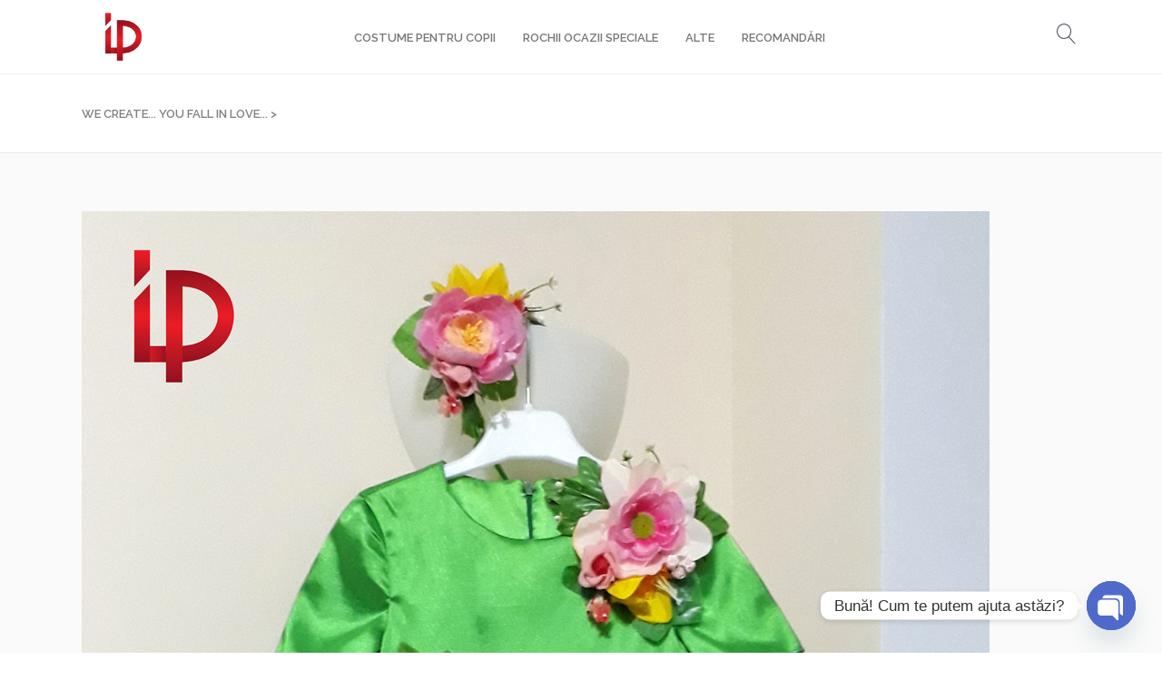

--- FILE ---
content_type: text/html; charset=UTF-8
request_url: https://www.irinapadure.com/portfolio-tag/realziare-la-comanda/
body_size: 18105
content:
<!DOCTYPE html>
<html lang="en-US">
<head>
			<meta charset="UTF-8"/>
		<link rel="profile" href="http://gmpg.org/xfn/11"/>
		<link rel="pingback" href="https://www.irinapadure.com/xmlrpc.php"/>
				<meta name="viewport" content="width=device-width,initial-scale=1,user-scalable=no">
		<script type="application/javascript">var mkdCoreAjaxUrl = "https://www.irinapadure.com/wp-admin/admin-ajax.php"</script><script type="application/javascript">var MikadoAjaxUrl = "https://www.irinapadure.com/wp-admin/admin-ajax.php"</script><meta name='robots' content='index, follow, max-image-preview:large, max-snippet:-1, max-video-preview:-1' />

	<!-- This site is optimized with the Yoast SEO plugin v24.6 - https://yoast.com/wordpress/plugins/seo/ -->
	<title>realziare la comanda Archives - We create... You fall in love...</title>
	<link rel="canonical" href="https://www.irinapadure.com/portfolio-tag/realziare-la-comanda/" />
	<meta property="og:locale" content="en_US" />
	<meta property="og:type" content="article" />
	<meta property="og:title" content="realziare la comanda Archives - We create... You fall in love..." />
	<meta property="og:url" content="https://www.irinapadure.com/portfolio-tag/realziare-la-comanda/" />
	<meta property="og:site_name" content="We create... You fall in love..." />
	<meta name="twitter:card" content="summary_large_image" />
	<script type="application/ld+json" class="yoast-schema-graph">{"@context":"https://schema.org","@graph":[{"@type":"CollectionPage","@id":"https://www.irinapadure.com/portfolio-tag/realziare-la-comanda/","url":"https://www.irinapadure.com/portfolio-tag/realziare-la-comanda/","name":"realziare la comanda Archives - We create... You fall in love...","isPartOf":{"@id":"https://www.irinapadure.com/#website"},"primaryImageOfPage":{"@id":"https://www.irinapadure.com/portfolio-tag/realziare-la-comanda/#primaryimage"},"image":{"@id":"https://www.irinapadure.com/portfolio-tag/realziare-la-comanda/#primaryimage"},"thumbnailUrl":"https://www.irinapadure.com/wp-content/uploads/2020/03/rochie-zina-primaverii-irinapadure-1.jpg","breadcrumb":{"@id":"https://www.irinapadure.com/portfolio-tag/realziare-la-comanda/#breadcrumb"},"inLanguage":"en-US"},{"@type":"ImageObject","inLanguage":"en-US","@id":"https://www.irinapadure.com/portfolio-tag/realziare-la-comanda/#primaryimage","url":"https://www.irinapadure.com/wp-content/uploads/2020/03/rochie-zina-primaverii-irinapadure-1.jpg","contentUrl":"https://www.irinapadure.com/wp-content/uploads/2020/03/rochie-zina-primaverii-irinapadure-1.jpg","width":1000,"height":1530,"caption":"Rochie Zina Primaverii. Virsta 5-7 ani. Diferite marimi. Realizare la comanda / Chirie"},{"@type":"BreadcrumbList","@id":"https://www.irinapadure.com/portfolio-tag/realziare-la-comanda/#breadcrumb","itemListElement":[{"@type":"ListItem","position":1,"name":"Home","item":"https://www.irinapadure.com/"},{"@type":"ListItem","position":2,"name":"realziare la comanda"}]},{"@type":"WebSite","@id":"https://www.irinapadure.com/#website","url":"https://www.irinapadure.com/","name":"We create... You fall in love...","description":"Irina Padure","potentialAction":[{"@type":"SearchAction","target":{"@type":"EntryPoint","urlTemplate":"https://www.irinapadure.com/?s={search_term_string}"},"query-input":{"@type":"PropertyValueSpecification","valueRequired":true,"valueName":"search_term_string"}}],"inLanguage":"en-US"}]}</script>
	<!-- / Yoast SEO plugin. -->


<link rel='dns-prefetch' href='//www.irinapadure.com' />
<link rel='dns-prefetch' href='//fonts.googleapis.com' />
<link rel="alternate" type="application/rss+xml" title="We create... You fall in love... &raquo; Feed" href="https://www.irinapadure.com/feed/" />
<link rel="alternate" type="application/rss+xml" title="We create... You fall in love... &raquo; Comments Feed" href="https://www.irinapadure.com/comments/feed/" />
<link rel="alternate" type="application/rss+xml" title="We create... You fall in love... &raquo; realziare la comanda Portfolio Tag Feed" href="https://www.irinapadure.com/portfolio-tag/realziare-la-comanda/feed/" />
<script type="text/javascript">
/* <![CDATA[ */
window._wpemojiSettings = {"baseUrl":"https:\/\/s.w.org\/images\/core\/emoji\/15.0.3\/72x72\/","ext":".png","svgUrl":"https:\/\/s.w.org\/images\/core\/emoji\/15.0.3\/svg\/","svgExt":".svg","source":{"concatemoji":"https:\/\/www.irinapadure.com\/wp-includes\/js\/wp-emoji-release.min.js?ver=6.6.4"}};
/*! This file is auto-generated */
!function(i,n){var o,s,e;function c(e){try{var t={supportTests:e,timestamp:(new Date).valueOf()};sessionStorage.setItem(o,JSON.stringify(t))}catch(e){}}function p(e,t,n){e.clearRect(0,0,e.canvas.width,e.canvas.height),e.fillText(t,0,0);var t=new Uint32Array(e.getImageData(0,0,e.canvas.width,e.canvas.height).data),r=(e.clearRect(0,0,e.canvas.width,e.canvas.height),e.fillText(n,0,0),new Uint32Array(e.getImageData(0,0,e.canvas.width,e.canvas.height).data));return t.every(function(e,t){return e===r[t]})}function u(e,t,n){switch(t){case"flag":return n(e,"\ud83c\udff3\ufe0f\u200d\u26a7\ufe0f","\ud83c\udff3\ufe0f\u200b\u26a7\ufe0f")?!1:!n(e,"\ud83c\uddfa\ud83c\uddf3","\ud83c\uddfa\u200b\ud83c\uddf3")&&!n(e,"\ud83c\udff4\udb40\udc67\udb40\udc62\udb40\udc65\udb40\udc6e\udb40\udc67\udb40\udc7f","\ud83c\udff4\u200b\udb40\udc67\u200b\udb40\udc62\u200b\udb40\udc65\u200b\udb40\udc6e\u200b\udb40\udc67\u200b\udb40\udc7f");case"emoji":return!n(e,"\ud83d\udc26\u200d\u2b1b","\ud83d\udc26\u200b\u2b1b")}return!1}function f(e,t,n){var r="undefined"!=typeof WorkerGlobalScope&&self instanceof WorkerGlobalScope?new OffscreenCanvas(300,150):i.createElement("canvas"),a=r.getContext("2d",{willReadFrequently:!0}),o=(a.textBaseline="top",a.font="600 32px Arial",{});return e.forEach(function(e){o[e]=t(a,e,n)}),o}function t(e){var t=i.createElement("script");t.src=e,t.defer=!0,i.head.appendChild(t)}"undefined"!=typeof Promise&&(o="wpEmojiSettingsSupports",s=["flag","emoji"],n.supports={everything:!0,everythingExceptFlag:!0},e=new Promise(function(e){i.addEventListener("DOMContentLoaded",e,{once:!0})}),new Promise(function(t){var n=function(){try{var e=JSON.parse(sessionStorage.getItem(o));if("object"==typeof e&&"number"==typeof e.timestamp&&(new Date).valueOf()<e.timestamp+604800&&"object"==typeof e.supportTests)return e.supportTests}catch(e){}return null}();if(!n){if("undefined"!=typeof Worker&&"undefined"!=typeof OffscreenCanvas&&"undefined"!=typeof URL&&URL.createObjectURL&&"undefined"!=typeof Blob)try{var e="postMessage("+f.toString()+"("+[JSON.stringify(s),u.toString(),p.toString()].join(",")+"));",r=new Blob([e],{type:"text/javascript"}),a=new Worker(URL.createObjectURL(r),{name:"wpTestEmojiSupports"});return void(a.onmessage=function(e){c(n=e.data),a.terminate(),t(n)})}catch(e){}c(n=f(s,u,p))}t(n)}).then(function(e){for(var t in e)n.supports[t]=e[t],n.supports.everything=n.supports.everything&&n.supports[t],"flag"!==t&&(n.supports.everythingExceptFlag=n.supports.everythingExceptFlag&&n.supports[t]);n.supports.everythingExceptFlag=n.supports.everythingExceptFlag&&!n.supports.flag,n.DOMReady=!1,n.readyCallback=function(){n.DOMReady=!0}}).then(function(){return e}).then(function(){var e;n.supports.everything||(n.readyCallback(),(e=n.source||{}).concatemoji?t(e.concatemoji):e.wpemoji&&e.twemoji&&(t(e.twemoji),t(e.wpemoji)))}))}((window,document),window._wpemojiSettings);
/* ]]> */
</script>
<style id='wp-emoji-styles-inline-css' type='text/css'>

	img.wp-smiley, img.emoji {
		display: inline !important;
		border: none !important;
		box-shadow: none !important;
		height: 1em !important;
		width: 1em !important;
		margin: 0 0.07em !important;
		vertical-align: -0.1em !important;
		background: none !important;
		padding: 0 !important;
	}
</style>
<link rel='stylesheet' id='wp-block-library-css' href='https://www.irinapadure.com/wp-includes/css/dist/block-library/style.min.css?ver=6.6.4' type='text/css' media='all' />
<style id='classic-theme-styles-inline-css' type='text/css'>
/*! This file is auto-generated */
.wp-block-button__link{color:#fff;background-color:#32373c;border-radius:9999px;box-shadow:none;text-decoration:none;padding:calc(.667em + 2px) calc(1.333em + 2px);font-size:1.125em}.wp-block-file__button{background:#32373c;color:#fff;text-decoration:none}
</style>
<style id='global-styles-inline-css' type='text/css'>
:root{--wp--preset--aspect-ratio--square: 1;--wp--preset--aspect-ratio--4-3: 4/3;--wp--preset--aspect-ratio--3-4: 3/4;--wp--preset--aspect-ratio--3-2: 3/2;--wp--preset--aspect-ratio--2-3: 2/3;--wp--preset--aspect-ratio--16-9: 16/9;--wp--preset--aspect-ratio--9-16: 9/16;--wp--preset--color--black: #000000;--wp--preset--color--cyan-bluish-gray: #abb8c3;--wp--preset--color--white: #ffffff;--wp--preset--color--pale-pink: #f78da7;--wp--preset--color--vivid-red: #cf2e2e;--wp--preset--color--luminous-vivid-orange: #ff6900;--wp--preset--color--luminous-vivid-amber: #fcb900;--wp--preset--color--light-green-cyan: #7bdcb5;--wp--preset--color--vivid-green-cyan: #00d084;--wp--preset--color--pale-cyan-blue: #8ed1fc;--wp--preset--color--vivid-cyan-blue: #0693e3;--wp--preset--color--vivid-purple: #9b51e0;--wp--preset--gradient--vivid-cyan-blue-to-vivid-purple: linear-gradient(135deg,rgba(6,147,227,1) 0%,rgb(155,81,224) 100%);--wp--preset--gradient--light-green-cyan-to-vivid-green-cyan: linear-gradient(135deg,rgb(122,220,180) 0%,rgb(0,208,130) 100%);--wp--preset--gradient--luminous-vivid-amber-to-luminous-vivid-orange: linear-gradient(135deg,rgba(252,185,0,1) 0%,rgba(255,105,0,1) 100%);--wp--preset--gradient--luminous-vivid-orange-to-vivid-red: linear-gradient(135deg,rgba(255,105,0,1) 0%,rgb(207,46,46) 100%);--wp--preset--gradient--very-light-gray-to-cyan-bluish-gray: linear-gradient(135deg,rgb(238,238,238) 0%,rgb(169,184,195) 100%);--wp--preset--gradient--cool-to-warm-spectrum: linear-gradient(135deg,rgb(74,234,220) 0%,rgb(151,120,209) 20%,rgb(207,42,186) 40%,rgb(238,44,130) 60%,rgb(251,105,98) 80%,rgb(254,248,76) 100%);--wp--preset--gradient--blush-light-purple: linear-gradient(135deg,rgb(255,206,236) 0%,rgb(152,150,240) 100%);--wp--preset--gradient--blush-bordeaux: linear-gradient(135deg,rgb(254,205,165) 0%,rgb(254,45,45) 50%,rgb(107,0,62) 100%);--wp--preset--gradient--luminous-dusk: linear-gradient(135deg,rgb(255,203,112) 0%,rgb(199,81,192) 50%,rgb(65,88,208) 100%);--wp--preset--gradient--pale-ocean: linear-gradient(135deg,rgb(255,245,203) 0%,rgb(182,227,212) 50%,rgb(51,167,181) 100%);--wp--preset--gradient--electric-grass: linear-gradient(135deg,rgb(202,248,128) 0%,rgb(113,206,126) 100%);--wp--preset--gradient--midnight: linear-gradient(135deg,rgb(2,3,129) 0%,rgb(40,116,252) 100%);--wp--preset--font-size--small: 13px;--wp--preset--font-size--medium: 20px;--wp--preset--font-size--large: 36px;--wp--preset--font-size--x-large: 42px;--wp--preset--spacing--20: 0.44rem;--wp--preset--spacing--30: 0.67rem;--wp--preset--spacing--40: 1rem;--wp--preset--spacing--50: 1.5rem;--wp--preset--spacing--60: 2.25rem;--wp--preset--spacing--70: 3.38rem;--wp--preset--spacing--80: 5.06rem;--wp--preset--shadow--natural: 6px 6px 9px rgba(0, 0, 0, 0.2);--wp--preset--shadow--deep: 12px 12px 50px rgba(0, 0, 0, 0.4);--wp--preset--shadow--sharp: 6px 6px 0px rgba(0, 0, 0, 0.2);--wp--preset--shadow--outlined: 6px 6px 0px -3px rgba(255, 255, 255, 1), 6px 6px rgba(0, 0, 0, 1);--wp--preset--shadow--crisp: 6px 6px 0px rgba(0, 0, 0, 1);}:where(.is-layout-flex){gap: 0.5em;}:where(.is-layout-grid){gap: 0.5em;}body .is-layout-flex{display: flex;}.is-layout-flex{flex-wrap: wrap;align-items: center;}.is-layout-flex > :is(*, div){margin: 0;}body .is-layout-grid{display: grid;}.is-layout-grid > :is(*, div){margin: 0;}:where(.wp-block-columns.is-layout-flex){gap: 2em;}:where(.wp-block-columns.is-layout-grid){gap: 2em;}:where(.wp-block-post-template.is-layout-flex){gap: 1.25em;}:where(.wp-block-post-template.is-layout-grid){gap: 1.25em;}.has-black-color{color: var(--wp--preset--color--black) !important;}.has-cyan-bluish-gray-color{color: var(--wp--preset--color--cyan-bluish-gray) !important;}.has-white-color{color: var(--wp--preset--color--white) !important;}.has-pale-pink-color{color: var(--wp--preset--color--pale-pink) !important;}.has-vivid-red-color{color: var(--wp--preset--color--vivid-red) !important;}.has-luminous-vivid-orange-color{color: var(--wp--preset--color--luminous-vivid-orange) !important;}.has-luminous-vivid-amber-color{color: var(--wp--preset--color--luminous-vivid-amber) !important;}.has-light-green-cyan-color{color: var(--wp--preset--color--light-green-cyan) !important;}.has-vivid-green-cyan-color{color: var(--wp--preset--color--vivid-green-cyan) !important;}.has-pale-cyan-blue-color{color: var(--wp--preset--color--pale-cyan-blue) !important;}.has-vivid-cyan-blue-color{color: var(--wp--preset--color--vivid-cyan-blue) !important;}.has-vivid-purple-color{color: var(--wp--preset--color--vivid-purple) !important;}.has-black-background-color{background-color: var(--wp--preset--color--black) !important;}.has-cyan-bluish-gray-background-color{background-color: var(--wp--preset--color--cyan-bluish-gray) !important;}.has-white-background-color{background-color: var(--wp--preset--color--white) !important;}.has-pale-pink-background-color{background-color: var(--wp--preset--color--pale-pink) !important;}.has-vivid-red-background-color{background-color: var(--wp--preset--color--vivid-red) !important;}.has-luminous-vivid-orange-background-color{background-color: var(--wp--preset--color--luminous-vivid-orange) !important;}.has-luminous-vivid-amber-background-color{background-color: var(--wp--preset--color--luminous-vivid-amber) !important;}.has-light-green-cyan-background-color{background-color: var(--wp--preset--color--light-green-cyan) !important;}.has-vivid-green-cyan-background-color{background-color: var(--wp--preset--color--vivid-green-cyan) !important;}.has-pale-cyan-blue-background-color{background-color: var(--wp--preset--color--pale-cyan-blue) !important;}.has-vivid-cyan-blue-background-color{background-color: var(--wp--preset--color--vivid-cyan-blue) !important;}.has-vivid-purple-background-color{background-color: var(--wp--preset--color--vivid-purple) !important;}.has-black-border-color{border-color: var(--wp--preset--color--black) !important;}.has-cyan-bluish-gray-border-color{border-color: var(--wp--preset--color--cyan-bluish-gray) !important;}.has-white-border-color{border-color: var(--wp--preset--color--white) !important;}.has-pale-pink-border-color{border-color: var(--wp--preset--color--pale-pink) !important;}.has-vivid-red-border-color{border-color: var(--wp--preset--color--vivid-red) !important;}.has-luminous-vivid-orange-border-color{border-color: var(--wp--preset--color--luminous-vivid-orange) !important;}.has-luminous-vivid-amber-border-color{border-color: var(--wp--preset--color--luminous-vivid-amber) !important;}.has-light-green-cyan-border-color{border-color: var(--wp--preset--color--light-green-cyan) !important;}.has-vivid-green-cyan-border-color{border-color: var(--wp--preset--color--vivid-green-cyan) !important;}.has-pale-cyan-blue-border-color{border-color: var(--wp--preset--color--pale-cyan-blue) !important;}.has-vivid-cyan-blue-border-color{border-color: var(--wp--preset--color--vivid-cyan-blue) !important;}.has-vivid-purple-border-color{border-color: var(--wp--preset--color--vivid-purple) !important;}.has-vivid-cyan-blue-to-vivid-purple-gradient-background{background: var(--wp--preset--gradient--vivid-cyan-blue-to-vivid-purple) !important;}.has-light-green-cyan-to-vivid-green-cyan-gradient-background{background: var(--wp--preset--gradient--light-green-cyan-to-vivid-green-cyan) !important;}.has-luminous-vivid-amber-to-luminous-vivid-orange-gradient-background{background: var(--wp--preset--gradient--luminous-vivid-amber-to-luminous-vivid-orange) !important;}.has-luminous-vivid-orange-to-vivid-red-gradient-background{background: var(--wp--preset--gradient--luminous-vivid-orange-to-vivid-red) !important;}.has-very-light-gray-to-cyan-bluish-gray-gradient-background{background: var(--wp--preset--gradient--very-light-gray-to-cyan-bluish-gray) !important;}.has-cool-to-warm-spectrum-gradient-background{background: var(--wp--preset--gradient--cool-to-warm-spectrum) !important;}.has-blush-light-purple-gradient-background{background: var(--wp--preset--gradient--blush-light-purple) !important;}.has-blush-bordeaux-gradient-background{background: var(--wp--preset--gradient--blush-bordeaux) !important;}.has-luminous-dusk-gradient-background{background: var(--wp--preset--gradient--luminous-dusk) !important;}.has-pale-ocean-gradient-background{background: var(--wp--preset--gradient--pale-ocean) !important;}.has-electric-grass-gradient-background{background: var(--wp--preset--gradient--electric-grass) !important;}.has-midnight-gradient-background{background: var(--wp--preset--gradient--midnight) !important;}.has-small-font-size{font-size: var(--wp--preset--font-size--small) !important;}.has-medium-font-size{font-size: var(--wp--preset--font-size--medium) !important;}.has-large-font-size{font-size: var(--wp--preset--font-size--large) !important;}.has-x-large-font-size{font-size: var(--wp--preset--font-size--x-large) !important;}
:where(.wp-block-post-template.is-layout-flex){gap: 1.25em;}:where(.wp-block-post-template.is-layout-grid){gap: 1.25em;}
:where(.wp-block-columns.is-layout-flex){gap: 2em;}:where(.wp-block-columns.is-layout-grid){gap: 2em;}
:root :where(.wp-block-pullquote){font-size: 1.5em;line-height: 1.6;}
</style>
<link rel='stylesheet' id='fleur-mikado-default-style-css' href='https://www.irinapadure.com/wp-content/themes/fleur/style.css?ver=6.6.4' type='text/css' media='all' />
<link rel='stylesheet' id='childstyle-css' href='https://www.irinapadure.com/wp-content/themes/fleur-child/style.css?ver=1.0.0' type='text/css' media='all' />
<link rel='stylesheet' id='fleur-mikado-modules-plugins-css' href='https://www.irinapadure.com/wp-content/themes/fleur/assets/css/plugins.min.css?ver=6.6.4' type='text/css' media='all' />
<link rel='stylesheet' id='mediaelement-css' href='https://www.irinapadure.com/wp-includes/js/mediaelement/mediaelementplayer-legacy.min.css?ver=4.2.17' type='text/css' media='all' />
<link rel='stylesheet' id='wp-mediaelement-css' href='https://www.irinapadure.com/wp-includes/js/mediaelement/wp-mediaelement.min.css?ver=6.6.4' type='text/css' media='all' />
<link rel='stylesheet' id='fleur-mikado-modules-css' href='https://www.irinapadure.com/wp-content/themes/fleur/assets/css/modules.min.css?ver=6.6.4' type='text/css' media='all' />
<style id='fleur-mikado-modules-inline-css' type='text/css'>
.mkd-vertical-align-containers .mkd-position-center:before, 
.mkd-vertical-align-containers .mkd-position-left:before, 
.mkd-vertical-align-containers .mkd-position-right:before, 
.mkdf-vertical-align-containers .mkdf-position-center:before, 
.mkdf-vertical-align-containers .mkdf-position-left:before, 
.mkdf-vertical-align-containers .mkdf-position-right:before {
    margin-right: 0;
}
</style>
<link rel='stylesheet' id='fleur-mikado-blog-css' href='https://www.irinapadure.com/wp-content/themes/fleur/assets/css/blog.min.css?ver=6.6.4' type='text/css' media='all' />
<link rel='stylesheet' id='mkd-font-awesome-css' href='https://www.irinapadure.com/wp-content/themes/fleur/assets/css/font-awesome/css/font-awesome.min.css?ver=6.6.4' type='text/css' media='all' />
<link rel='stylesheet' id='mkd-font-elegant-css' href='https://www.irinapadure.com/wp-content/themes/fleur/assets/css/elegant-icons/style.min.css?ver=6.6.4' type='text/css' media='all' />
<link rel='stylesheet' id='mkd-ion-icons-css' href='https://www.irinapadure.com/wp-content/themes/fleur/assets/css/ion-icons/css/ionicons.min.css?ver=6.6.4' type='text/css' media='all' />
<link rel='stylesheet' id='mkd-linea-icons-css' href='https://www.irinapadure.com/wp-content/themes/fleur/assets/css/linea-icons/style.css?ver=6.6.4' type='text/css' media='all' />
<link rel='stylesheet' id='mkd-linear-icons-css' href='https://www.irinapadure.com/wp-content/themes/fleur/assets/css/linear-icons/style.css?ver=6.6.4' type='text/css' media='all' />
<link rel='stylesheet' id='mkd-simple-line-icons-css' href='https://www.irinapadure.com/wp-content/themes/fleur/assets/css/simple-line-icons/simple-line-icons.css?ver=6.6.4' type='text/css' media='all' />
<link rel='stylesheet' id='mkd-dripicons-css' href='https://www.irinapadure.com/wp-content/themes/fleur/assets/css/dripicons/dripicons.css?ver=6.6.4' type='text/css' media='all' />
<link rel='stylesheet' id='fleur-mikado-style-dynamic-css' href='https://www.irinapadure.com/wp-content/themes/fleur/assets/css/style_dynamic.css?ver=1707040781' type='text/css' media='all' />
<link rel='stylesheet' id='fleur-mikado-modules-responsive-css' href='https://www.irinapadure.com/wp-content/themes/fleur/assets/css/modules-responsive.min.css?ver=6.6.4' type='text/css' media='all' />
<link rel='stylesheet' id='fleur-mikado-blog-responsive-css' href='https://www.irinapadure.com/wp-content/themes/fleur/assets/css/blog-responsive.min.css?ver=6.6.4' type='text/css' media='all' />
<link rel='stylesheet' id='fleur-mikado-style-dynamic-responsive-css' href='https://www.irinapadure.com/wp-content/themes/fleur/assets/css/style_dynamic_responsive.css?ver=1707040781' type='text/css' media='all' />
<link rel='stylesheet' id='js_composer_front-css' href='https://www.irinapadure.com/wp-content/plugins/js_composer/assets/css/js_composer.min.css?ver=6.0.5' type='text/css' media='all' />
<link rel='stylesheet' id='fleur-mikado-google-fonts-css' href='https://fonts.googleapis.com/css?family=Playfair+Display%3A100%2C100italic%2C200%2C200italic%2C300%2C300italic%2C400%2C400italic%2C500%2C500italic%2C600%2C600italic%2C700%2C700italic%2C800%2C800italic%2C900%2C900italic%7CRaleway%3A100%2C100italic%2C200%2C200italic%2C300%2C300italic%2C400%2C400italic%2C500%2C500italic%2C600%2C600italic%2C700%2C700italic%2C800%2C800italic%2C900%2C900italic%7CPlayfair+Display%3A100%2C100italic%2C200%2C200italic%2C300%2C300italic%2C400%2C400italic%2C500%2C500italic%2C600%2C600italic%2C700%2C700italic%2C800%2C800italic%2C900%2C900italic&#038;subset=latin%2Clatin-ext&#038;ver=1.0.0' type='text/css' media='all' />
<link rel='stylesheet' id='chaty-front-css-css' href='https://www.irinapadure.com/wp-content/plugins/chaty/css/chaty-front.min.css?ver=3.5.11727818592' type='text/css' media='all' />
<!--[if lt IE 9]>
<link rel='stylesheet' id='vc_lte_ie9-css' href='https://www.irinapadure.com/wp-content/plugins/js_composer/assets/css/vc_lte_ie9.min.css?ver=6.0.5' type='text/css' media='screen' />
<![endif]-->
<script type="text/javascript" src="https://www.irinapadure.com/wp-includes/js/jquery/jquery.min.js?ver=3.7.1" id="jquery-core-js"></script>
<script type="text/javascript" src="https://www.irinapadure.com/wp-includes/js/jquery/jquery-migrate.min.js?ver=3.4.1" id="jquery-migrate-js"></script>
<link rel="https://api.w.org/" href="https://www.irinapadure.com/wp-json/" /><link rel="EditURI" type="application/rsd+xml" title="RSD" href="https://www.irinapadure.com/xmlrpc.php?rsd" />
<meta name="generator" content="WordPress 6.6.4" />
<meta name="ti-site-data" content="eyJyIjoiMTowITc6MCEzMDowIiwibyI6Imh0dHBzOlwvXC93d3cuaXJpbmFwYWR1cmUuY29tXC93cC1hZG1pblwvYWRtaW4tYWpheC5waHA/YWN0aW9uPXRpX29ubGluZV91c2Vyc19mYWNlYm9vayZhbXA7cD0lMkZwb3J0Zm9saW8tdGFnJTJGcmVhbHppYXJlLWxhLWNvbWFuZGElMkYmYW1wO193cG5vbmNlPTUwZTdhYjkwYzgifQ==" /><!-- Facebook Pixel Code -->
<script>
!function(f,b,e,v,n,t,s)
{if(f.fbq)return;n=f.fbq=function(){n.callMethod?
n.callMethod.apply(n,arguments):n.queue.push(arguments)};
if(!f._fbq)f._fbq=n;n.push=n;n.loaded=!0;n.version='2.0';
n.queue=[];t=b.createElement(e);t.async=!0;
t.src=v;s=b.getElementsByTagName(e)[0];
s.parentNode.insertBefore(t,s)}(window, document,'script',
'https://connect.facebook.net/en_US/fbevents.js');
fbq('init', '595467921739175');
fbq('track', 'PageView');
</script>
<noscript><img height="1" width="1" style="display:none"
src="https://www.facebook.com/tr?id=595467921739175&ev=PageView&noscript=1"
/></noscript>
<!-- End Facebook Pixel Code -->

<script defer async src='https://cdn.trustindex.io/loader-cert.js?917687a27d65430a1436f18d6b3'></script>
<meta name="generator" content="Powered by WPBakery Page Builder - drag and drop page builder for WordPress."/>
<link rel="icon" href="https://www.irinapadure.com/wp-content/uploads/2020/03/cropped-IrinaPadure-Passion-Designer-32x32.png" sizes="32x32" />
<link rel="icon" href="https://www.irinapadure.com/wp-content/uploads/2020/03/cropped-IrinaPadure-Passion-Designer-192x192.png" sizes="192x192" />
<link rel="apple-touch-icon" href="https://www.irinapadure.com/wp-content/uploads/2020/03/cropped-IrinaPadure-Passion-Designer-180x180.png" />
<meta name="msapplication-TileImage" content="https://www.irinapadure.com/wp-content/uploads/2020/03/cropped-IrinaPadure-Passion-Designer-270x270.png" />
<noscript><style> .wpb_animate_when_almost_visible { opacity: 1; }</style></noscript>
<!-- Global site tag (gtag.js) - Google Analytics -->
<script async src="https://www.googletagmanager.com/gtag/js?id=UA-6802363-3"></script>
<script>
  window.dataLayer = window.dataLayer || [];
  function gtag(){dataLayer.push(arguments);}
  gtag('js', new Date());

  gtag('config', 'UA-6802363-3');
</script>

</head>

<body class="archive tax-portfolio-tag term-realziare-la-comanda term-326 mkd-core-1.0.2 fleur child-child-ver-1.0.0 fleur-ver-1.9 mkd-grid-1300 mkd-header-standard mkd-sticky-header-on-scroll-up mkd-default-mobile-header mkd-sticky-up-mobile-header mkd-dropdown-slide-from-bottom mkd-header-standard-in-grid-border-disable mkd-search-covers-header wpb-js-composer js-comp-ver-6.0.5 vc_responsive">

<div class="mkd-wrapper">
	<div class="mkd-wrapper-inner">
		
<header class="mkd-page-header">
			<div class="mkd-menu-area">
						<div class="mkd-grid">
								<form action="https://www.irinapadure.com/" class="mkd-search-cover" method="get">
				<div class="mkd-form-holder-outer">
				<div class="mkd-form-holder">
					<div class="mkd-form-holder-inner">
						<input type="text" placeholder="Type your search..." name="s" class="mkd_search_field" autocomplete="off"/>

						<div class="mkd-search-close">
							<a href="#">
								<i class="mkd-icon-linear-icon lnr lnr-cross " ></i>							</a>
						</div>
					</div>
				</div>
			</div>
			</form>				<div class="mkd-vertical-align-containers">
					<div class="mkd-position-left">
						<div class="mkd-position-left-inner">
							
	<div class="mkd-logo-wrapper">
		<a href="https://www.irinapadure.com/" style="height: 250px;">
			<img height="500" width="500" class="mkd-normal-logo" src="https://www.irinapadure.com/wp-content/uploads/2020/03/IrinaPadure-Passion-Designer.png" alt="logo"/>
							<img height="500" width="500" class="mkd-dark-logo" src="https://www.irinapadure.com/wp-content/uploads/2020/03/IrinaPadure-Passion-Designer.png" alt="dark logo"/>							<img height="500" width="500" class="mkd-light-logo" src="https://www.irinapadure.com/wp-content/uploads/2020/03/IrinaPadure-Passion-Designer.png" alt="light logo"/>		</a>
	</div>

						</div>
											</div>
											<div class="mkd-position-center">
							<div class="mkd-position-center-inner">
								
	<nav class="mkd-main-menu mkd-drop-down mkd-default-nav">
		<ul id="menu-side-area" class="clearfix"><li id="nav-menu-item-11734" class="menu-item menu-item-type-custom menu-item-object-custom menu-item-has-children  has_sub narrow"><a title="Costume pentru copii" href="#" class=""><span class="item_outer"><span class="item_inner"><span class="item_text">Costume pentru copii</span></span><span class="plus"></span></span></a>
<div class="second " ><div class="inner"><ul>
	<li id="nav-menu-item-11647" class="menu-item menu-item-type-post_type menu-item-object-page "><a title="Rochii Fete" href="https://www.irinapadure.com/costume-pentru-fete/" class=""><span class="item_outer"><span class="item_inner"><span class="item_text">Costume pentru fete</span></span><span class="plus"></span></span></a></li>
	<li id="nav-menu-item-11644" class="menu-item menu-item-type-post_type menu-item-object-page "><a title="Costume Carnaval Baieti" href="https://www.irinapadure.com/costume-pentru-baieti/" class=""><span class="item_outer"><span class="item_inner"><span class="item_text">Costume pentru băieți</span></span><span class="plus"></span></span></a></li>
	<li id="nav-menu-item-11654" class="menu-item menu-item-type-post_type menu-item-object-page "><a title="Costume naționale" href="https://www.irinapadure.com/costume-nationale/" class=""><span class="item_outer"><span class="item_inner"><span class="item_text">Costume naționale</span></span><span class="plus"></span></span></a></li>
	<li id="nav-menu-item-11651" class="menu-item menu-item-type-post_type menu-item-object-page "><a title="Uniformă școlară" href="https://www.irinapadure.com/uniforma-scolara/" class=""><span class="item_outer"><span class="item_inner"><span class="item_text">Uniformă școlară</span></span><span class="plus"></span></span></a></li>
</ul></div></div>
</li>
<li id="nav-menu-item-11617" class="menu-item menu-item-type-post_type menu-item-object-page menu-item-has-children  has_sub narrow"><a title="Rochii ocazii speciale" href="https://www.irinapadure.com/rochii-ocazii-speciale/" class=""><span class="item_outer"><span class="item_inner"><span class="item_text">Rochii ocazii speciale</span></span><span class="plus"></span></span></a>
<div class="second " ><div class="inner"><ul>
	<li id="nav-menu-item-11628" class="menu-item menu-item-type-post_type menu-item-object-page "><a title="Rochii Mamă-Fiică" href="https://www.irinapadure.com/rochii-mama-fiica/" class=""><span class="item_outer"><span class="item_inner"><span class="item_text">Rochii Mamă-Fiică</span></span><span class="plus"></span></span></a></li>
	<li id="nav-menu-item-11663" class="menu-item menu-item-type-post_type menu-item-object-page "><a title="Rochii de mireasă" href="https://www.irinapadure.com/rochii-de-mireasa/" class=""><span class="item_outer"><span class="item_inner"><span class="item_text">Rochii de mireasă</span></span><span class="plus"></span></span></a></li>
	<li id="nav-menu-item-11732" class="menu-item menu-item-type-post_type menu-item-object-page "><a title="Colecția &#8220;Desert Flower&#8221;" href="https://www.irinapadure.com/colectia-desert-flower/" class=""><span class="item_outer"><span class="item_inner"><span class="item_text">Colecția &#8220;Desert Flower&#8221;</span></span><span class="plus"></span></span></a></li>
</ul></div></div>
</li>
<li id="nav-menu-item-12070" class="menu-item menu-item-type-custom menu-item-object-custom menu-item-has-children  has_sub narrow"><a href="#" class=""><span class="item_outer"><span class="item_inner"><span class="item_text">Alte</span></span><span class="plus"></span></span></a>
<div class="second " ><div class="inner"><ul>
	<li id="nav-menu-item-11657" class="menu-item menu-item-type-post_type menu-item-object-page "><a title="Fuste" href="https://www.irinapadure.com/fuste/" class=""><span class="item_outer"><span class="item_inner"><span class="item_text">Fuste</span></span><span class="plus"></span></span></a></li>
	<li id="nav-menu-item-11640" class="menu-item menu-item-type-post_type menu-item-object-page "><a title="Paltoane" href="https://www.irinapadure.com/paltoane/" class=""><span class="item_outer"><span class="item_inner"><span class="item_text">Paltoane</span></span><span class="plus"></span></span></a></li>
	<li id="nav-menu-item-11991" class="menu-item menu-item-type-post_type menu-item-object-page "><a href="https://www.irinapadure.com/fundite/" class=""><span class="item_outer"><span class="item_inner"><span class="item_text">Fundițe</span></span><span class="plus"></span></span></a></li>
</ul></div></div>
</li>
<li id="nav-menu-item-11973" class="menu-item menu-item-type-post_type menu-item-object-page  narrow"><a href="https://www.irinapadure.com/recomandari/" class=""><span class="item_outer"><span class="item_inner"><span class="item_text">Recomandări</span></span><span class="plus"></span></span></a></li>
</ul>	</nav>

							</div>
						</div>
										<div class="mkd-position-right">
						<div class="mkd-position-right-inner">
															<div class="mkd-main-menu-widget-area">
									<div class="mkd-main-menu-widget-area-inner">
										<div id="mkd_search_opener-2" class="widget widget_mkd_search_opener mkd-right-from-main-menu-widget"><div class="mkd-right-from-main-menu-widget-inner">
        <a                         class="mkd-search-opener" href="javascript:void(0)">
            <i class="mkd-icon-linear-icon lnr lnr-magnifier " ></i>                    </a>

        
        
        </div></div>    									</div>

								</div>
													</div>
					</div>
				</div>
							</div>
				</div>
			
	<div class="mkd-sticky-header">
		<form action="https://www.irinapadure.com/" class="mkd-search-cover" method="get">
				<div class="mkd-form-holder-outer">
				<div class="mkd-form-holder">
					<div class="mkd-form-holder-inner">
						<input type="text" placeholder="Type your search..." name="s" class="mkd_search_field" autocomplete="off"/>

						<div class="mkd-search-close">
							<a href="#">
								<i class="mkd-icon-linear-icon lnr lnr-cross " ></i>							</a>
						</div>
					</div>
				</div>
			</div>
			</form>		<div class="mkd-sticky-holder">
						<div class="mkd-grid">
								<div class=" mkd-vertical-align-containers">
					<div class="mkd-position-left">
						<div class="mkd-position-left-inner">
							
	<div class="mkd-logo-wrapper">
		<a href="https://www.irinapadure.com/" style="height: 250px;">
			<img height="500" width="500" class="mkd-normal-logo" src="https://www.irinapadure.com/wp-content/uploads/2020/03/IrinaPadure-Passion-Designer.png" alt="logo"/>
							<img height="500" width="500" class="mkd-dark-logo" src="https://www.irinapadure.com/wp-content/uploads/2020/03/IrinaPadure-Passion-Designer.png" alt="dark logo"/>							<img height="500" width="500" class="mkd-light-logo" src="https://www.irinapadure.com/wp-content/uploads/2020/03/IrinaPadure-Passion-Designer.png" alt="light logo"/>		</a>
	</div>


						</div>
											</div>
											<div class="mkd-position-center">
							<div class="mkd-position-center-inner">
								
	<nav class="mkd-main-menu mkd-drop-down mkd-sticky-nav">
		<ul id="menu-side-area-1" class="clearfix"><li id="sticky-nav-menu-item-11734" class="menu-item menu-item-type-custom menu-item-object-custom menu-item-has-children  has_sub narrow"><a title="Costume pentru copii" href="#" class=""><span class="item_outer"><span class="item_inner"><span class="item_text">Costume pentru copii</span></span><span class="plus"></span></span></a>
<div class="second " ><div class="inner"><ul>
	<li id="sticky-nav-menu-item-11647" class="menu-item menu-item-type-post_type menu-item-object-page "><a title="Rochii Fete" href="https://www.irinapadure.com/costume-pentru-fete/" class=""><span class="item_outer"><span class="item_inner"><span class="item_text">Costume pentru fete</span></span><span class="plus"></span></span></a></li>
	<li id="sticky-nav-menu-item-11644" class="menu-item menu-item-type-post_type menu-item-object-page "><a title="Costume Carnaval Baieti" href="https://www.irinapadure.com/costume-pentru-baieti/" class=""><span class="item_outer"><span class="item_inner"><span class="item_text">Costume pentru băieți</span></span><span class="plus"></span></span></a></li>
	<li id="sticky-nav-menu-item-11654" class="menu-item menu-item-type-post_type menu-item-object-page "><a title="Costume naționale" href="https://www.irinapadure.com/costume-nationale/" class=""><span class="item_outer"><span class="item_inner"><span class="item_text">Costume naționale</span></span><span class="plus"></span></span></a></li>
	<li id="sticky-nav-menu-item-11651" class="menu-item menu-item-type-post_type menu-item-object-page "><a title="Uniformă școlară" href="https://www.irinapadure.com/uniforma-scolara/" class=""><span class="item_outer"><span class="item_inner"><span class="item_text">Uniformă școlară</span></span><span class="plus"></span></span></a></li>
</ul></div></div>
</li>
<li id="sticky-nav-menu-item-11617" class="menu-item menu-item-type-post_type menu-item-object-page menu-item-has-children  has_sub narrow"><a title="Rochii ocazii speciale" href="https://www.irinapadure.com/rochii-ocazii-speciale/" class=""><span class="item_outer"><span class="item_inner"><span class="item_text">Rochii ocazii speciale</span></span><span class="plus"></span></span></a>
<div class="second " ><div class="inner"><ul>
	<li id="sticky-nav-menu-item-11628" class="menu-item menu-item-type-post_type menu-item-object-page "><a title="Rochii Mamă-Fiică" href="https://www.irinapadure.com/rochii-mama-fiica/" class=""><span class="item_outer"><span class="item_inner"><span class="item_text">Rochii Mamă-Fiică</span></span><span class="plus"></span></span></a></li>
	<li id="sticky-nav-menu-item-11663" class="menu-item menu-item-type-post_type menu-item-object-page "><a title="Rochii de mireasă" href="https://www.irinapadure.com/rochii-de-mireasa/" class=""><span class="item_outer"><span class="item_inner"><span class="item_text">Rochii de mireasă</span></span><span class="plus"></span></span></a></li>
	<li id="sticky-nav-menu-item-11732" class="menu-item menu-item-type-post_type menu-item-object-page "><a title="Colecția &#8220;Desert Flower&#8221;" href="https://www.irinapadure.com/colectia-desert-flower/" class=""><span class="item_outer"><span class="item_inner"><span class="item_text">Colecția &#8220;Desert Flower&#8221;</span></span><span class="plus"></span></span></a></li>
</ul></div></div>
</li>
<li id="sticky-nav-menu-item-12070" class="menu-item menu-item-type-custom menu-item-object-custom menu-item-has-children  has_sub narrow"><a href="#" class=""><span class="item_outer"><span class="item_inner"><span class="item_text">Alte</span></span><span class="plus"></span></span></a>
<div class="second " ><div class="inner"><ul>
	<li id="sticky-nav-menu-item-11657" class="menu-item menu-item-type-post_type menu-item-object-page "><a title="Fuste" href="https://www.irinapadure.com/fuste/" class=""><span class="item_outer"><span class="item_inner"><span class="item_text">Fuste</span></span><span class="plus"></span></span></a></li>
	<li id="sticky-nav-menu-item-11640" class="menu-item menu-item-type-post_type menu-item-object-page "><a title="Paltoane" href="https://www.irinapadure.com/paltoane/" class=""><span class="item_outer"><span class="item_inner"><span class="item_text">Paltoane</span></span><span class="plus"></span></span></a></li>
	<li id="sticky-nav-menu-item-11991" class="menu-item menu-item-type-post_type menu-item-object-page "><a href="https://www.irinapadure.com/fundite/" class=""><span class="item_outer"><span class="item_inner"><span class="item_text">Fundițe</span></span><span class="plus"></span></span></a></li>
</ul></div></div>
</li>
<li id="sticky-nav-menu-item-11973" class="menu-item menu-item-type-post_type menu-item-object-page  narrow"><a href="https://www.irinapadure.com/recomandari/" class=""><span class="item_outer"><span class="item_inner"><span class="item_text">Recomandări</span></span><span class="plus"></span></span></a></li>
</ul>	</nav>

							</div>
						</div>
										<div class="mkd-position-right">
						<div class="mkd-position-right-inner">
															<div class="mkd-sticky-right-widget-area">
									<div id="mkd_search_opener-3" class="widget widget_mkd_search_opener mkd-sticky-right-widget"><div class="mkd-sticky-right-widget-inner">
        <a                         class="mkd-search-opener" href="javascript:void(0)">
            <i class="mkd-icon-linear-icon lnr lnr-magnifier " ></i>                    </a>

        
        
        </div></div>    								</div>

													</div>
					</div>
				</div>
							</div>
				</div>
	</div>

</header>


	<header class="mkd-mobile-header">
		<div class="mkd-mobile-header-inner">
						<div class="mkd-mobile-header-holder">
				<div class="mkd-grid">
					<div class="mkd-vertical-align-containers">
													<div class="mkd-mobile-menu-opener">
								<a href="javascript:void(0)">
                    <span class="mkd-mobile-opener-icon-holder">
                        <i class="mkd-icon-font-awesome fa fa-bars " ></i>                    </span>
								</a>
							</div>
																			<div class="mkd-position-center">
								<div class="mkd-position-center-inner">
									
	<div class="mkd-mobile-logo-wrapper">
		<a href="https://www.irinapadure.com/" style="height: 250px">
			<img height="500" width="500" src="https://www.irinapadure.com/wp-content/uploads/2020/03/IrinaPadure-Passion-Designer.png" alt="mobile logo"/>
		</a>
	</div>

								</div>
							</div>
												<div class="mkd-position-right">
							<div class="mkd-position-right-inner">
															</div>
						</div>
					</div>
					<!-- close .mkd-vertical-align-containers -->
				</div>
			</div>
			
	<nav class="mkd-mobile-nav">
		<div class="mkd-grid">
			<ul id="menu-side-area-2" class=""><li id="mobile-menu-item-11734" class="menu-item menu-item-type-custom menu-item-object-custom menu-item-has-children  has_sub"><a title="Costume pentru copii" href="#" class=""><span>Costume pentru copii</span></a><span class="mobile_arrow"><i class="mkd-sub-arrow fa fa-angle-right"></i><i class="fa fa-angle-down"></i></span>
<ul class="sub_menu">
	<li id="mobile-menu-item-11647" class="menu-item menu-item-type-post_type menu-item-object-page "><a title="Rochii Fete" href="https://www.irinapadure.com/costume-pentru-fete/" class=""><span>Costume pentru fete</span></a></li>
	<li id="mobile-menu-item-11644" class="menu-item menu-item-type-post_type menu-item-object-page "><a title="Costume Carnaval Baieti" href="https://www.irinapadure.com/costume-pentru-baieti/" class=""><span>Costume pentru băieți</span></a></li>
	<li id="mobile-menu-item-11654" class="menu-item menu-item-type-post_type menu-item-object-page "><a title="Costume naționale" href="https://www.irinapadure.com/costume-nationale/" class=""><span>Costume naționale</span></a></li>
	<li id="mobile-menu-item-11651" class="menu-item menu-item-type-post_type menu-item-object-page "><a title="Uniformă școlară" href="https://www.irinapadure.com/uniforma-scolara/" class=""><span>Uniformă școlară</span></a></li>
</ul>
</li>
<li id="mobile-menu-item-11617" class="menu-item menu-item-type-post_type menu-item-object-page menu-item-has-children  has_sub"><a title="Rochii ocazii speciale" href="https://www.irinapadure.com/rochii-ocazii-speciale/" class=""><span>Rochii ocazii speciale</span></a><span class="mobile_arrow"><i class="mkd-sub-arrow fa fa-angle-right"></i><i class="fa fa-angle-down"></i></span>
<ul class="sub_menu">
	<li id="mobile-menu-item-11628" class="menu-item menu-item-type-post_type menu-item-object-page "><a title="Rochii Mamă-Fiică" href="https://www.irinapadure.com/rochii-mama-fiica/" class=""><span>Rochii Mamă-Fiică</span></a></li>
	<li id="mobile-menu-item-11663" class="menu-item menu-item-type-post_type menu-item-object-page "><a title="Rochii de mireasă" href="https://www.irinapadure.com/rochii-de-mireasa/" class=""><span>Rochii de mireasă</span></a></li>
	<li id="mobile-menu-item-11732" class="menu-item menu-item-type-post_type menu-item-object-page "><a title="Colecția &#8220;Desert Flower&#8221;" href="https://www.irinapadure.com/colectia-desert-flower/" class=""><span>Colecția &#8220;Desert Flower&#8221;</span></a></li>
</ul>
</li>
<li id="mobile-menu-item-12070" class="menu-item menu-item-type-custom menu-item-object-custom menu-item-has-children  has_sub"><a href="#" class=""><span>Alte</span></a><span class="mobile_arrow"><i class="mkd-sub-arrow fa fa-angle-right"></i><i class="fa fa-angle-down"></i></span>
<ul class="sub_menu">
	<li id="mobile-menu-item-11657" class="menu-item menu-item-type-post_type menu-item-object-page "><a title="Fuste" href="https://www.irinapadure.com/fuste/" class=""><span>Fuste</span></a></li>
	<li id="mobile-menu-item-11640" class="menu-item menu-item-type-post_type menu-item-object-page "><a title="Paltoane" href="https://www.irinapadure.com/paltoane/" class=""><span>Paltoane</span></a></li>
	<li id="mobile-menu-item-11991" class="menu-item menu-item-type-post_type menu-item-object-page "><a href="https://www.irinapadure.com/fundite/" class=""><span>Fundițe</span></a></li>
</ul>
</li>
<li id="mobile-menu-item-11973" class="menu-item menu-item-type-post_type menu-item-object-page "><a href="https://www.irinapadure.com/recomandari/" class=""><span>Recomandări</span></a></li>
</ul>		</div>
	</nav>

		</div>
	</header> <!-- close .mkd-mobile-header -->



					<a id='mkd-back-to-top' href='#'>
                <span class="mkd-icon-stack">
                     <span aria-hidden="true" class="mkd-icon-font-elegant arrow_carrot-up " ></span>                </span>
			</a>
						<div class="mkd-content" >
			<div class="mkd-content-inner">

	<div
		class="mkd-title mkd-breadcrumb-type mkd-content-left-alignment mkd-animation-no" style="height:86px;"		data-height="86" >
		<div class="mkd-title-image">		</div>
		<div class="mkd-title-holder" >
			<div class="mkd-container clearfix">
				<div class="mkd-container-inner">
					<div class="mkd-title-subtitle-holder"
						 style="">
						<div class="mkd-title-subtitle-holder-inner">
																<div
										class="mkd-breadcrumbs-holder"> <div class="mkd-breadcrumbs"><div class="mkd-breadcrumbs-inner"><a href="https://www.irinapadure.com/">We create... You fall in love...</a><span class="mkd-delimiter">&nbsp;&gt;&nbsp;</span></div></div></div>
															</div>
					</div>
				</div>
			</div>
		</div>
	</div>

<div class="mkd-container">
	<div class="mkd-container-inner clearfix">
		<div class="mkd-grid-row">
    <div class="mkd-page-content-holder mkd-grid-col-12">
        <div class="mkd-blog-holder mkd-blog-type-standard " data-blog-type="standard"  >
    <article id="post-11239" class="post-11239 portfolio-item type-portfolio-item status-publish has-post-thumbnail hentry portfolio-category-costume-fete portfolio-tag-chirie portfolio-tag-chirie-costume-copii-chisinau portfolio-tag-chirie-rochii-pentru-copii-chisinau portfolio-tag-chisinau portfolio-tag-costum-8-martie portfolio-tag-costum-carnaval portfolio-tag-costum-zana-primavara portfolio-tag-costumatie-8-martie portfolio-tag-costumatie-de-8-martie portfolio-tag-costume-ghiocei portfolio-tag-costume-in-chirie portfolio-tag-ghiocica portfolio-tag-hincesti portfolio-tag-la-comanda portfolio-tag-lacramioara portfolio-tag-matineu-de-primavara portfolio-tag-moldova portfolio-tag-pentru-fete portfolio-tag-primavara portfolio-tag-realziare-la-comanda portfolio-tag-rochie portfolio-tag-rochie-de-8-martie portfolio-tag-rochie-flori portfolio-tag-rochie-la-comanda portfolio-tag-rochie-pe-comanda portfolio-tag-rochie-primavara-copii portfolio-tag-rochie-zana-primavara portfolio-tag-rochii-chirie-chisinau portfolio-tag-rochii-chirie-copii-chisinau portfolio-tag-rochii-cu-flori portfolio-tag-rochii-de-8-martie portfolio-tag-rochii-de-primavara portfolio-tag-rochii-in-chirie-pentru-copii-chisinau portfolio-tag-rochii-la-comanda portfolio-tag-rochii-pentru-fetite-in-chirie-chisinau portfolio-tag-rochii-primavara portfolio-tag-rochita-ghiocel portfolio-tag-rochita-ghiocel-fete portfolio-tag-rochita-zana-primavara portfolio-tag-rochita-zana-primaverii portfolio-tag-rochita-zanei-primavara portfolio-tag-rochite-8-martie portfolio-tag-rochite-de-8-martie portfolio-tag-rochite-fetite-8-martie portfolio-tag-rochite-in-chirie-chisinau portfolio-tag-rochite-in-chirie-pentru-copii portfolio-tag-rochite-pentru-8-martie portfolio-tag-rochite-pentru-fetite-chisinau portfolio-tag-vestimentatie-8-martie portfolio-tag-zana-primavara-rochie portfolio-tag-zana-primaverii portfolio-tag-zana-primaverii-rochie portfolio-tag-zina-primavara">
	<div class="mkd-post-content">
			<div class="mkd-post-image">
		<a href="https://www.irinapadure.com/ip/rochie-zina-primaverii-5-7-ani/" title="Rochie Zâna Primăverii 5-7 ani">
			<img width="1000" height="1530" src="https://www.irinapadure.com/wp-content/uploads/2020/03/rochie-zina-primaverii-irinapadure-1.jpg" class="attachment-full size-full wp-post-image" alt="Rochie Zina Primaverii. Virsta 5-7 ani. Diferite marimi. Realizare la comanda / Chirie" decoding="async" fetchpriority="high" srcset="https://www.irinapadure.com/wp-content/uploads/2020/03/rochie-zina-primaverii-irinapadure-1.jpg 1000w, https://www.irinapadure.com/wp-content/uploads/2020/03/rochie-zina-primaverii-irinapadure-1-196x300.jpg 196w, https://www.irinapadure.com/wp-content/uploads/2020/03/rochie-zina-primaverii-irinapadure-1-669x1024.jpg 669w, https://www.irinapadure.com/wp-content/uploads/2020/03/rochie-zina-primaverii-irinapadure-1-768x1175.jpg 768w" sizes="(max-width: 1000px) 100vw, 1000px" />		</a>
	</div>
		<div class="mkd-post-text">
			<div class="mkd-post-text-inner">
				<h2 class="mkd-post-title">
<a href="https://www.irinapadure.com/ip/rochie-zina-primaverii-5-7-ani/" title="Rochie Zâna Primăverii 5-7 ani">Rochie Zâna Primăverii 5-7 ani</a>
</h2>				<div class="mkd-post-info">
					<div class="mkd-post-info-date">
            <span>March 3, 2020</span>
        </div><div class="mkd-post-info-author mkd-post-info-item">
	<span class="mkd-post-info-author-icon">
			<i class="mkd-icon-linear-icon lnr lnr-users " ></i>		</span>
	by    <a class="mkd-post-info-author-link" href="https://www.irinapadure.com/author/irinairinapadure-com/">
		Irina Padure    </a>
</div>
				</div>
				<p class="mkd-post-excerpt">Rochie Zâna Primăverii. Rochii cu flori. Virsta 5-7 ani. Diferite marimi. Realizare la comanda / Chirie. <a href="tel:0037378162877">+373-781-62-877</a>...</p>			</div>
			<div class="mkd-category-share-holder clearfix">
				<div class="mkd-categories-list">
					<div class="mkd-post-info-category mkd-post-info-item">
	</div>				</div>
				                    <div class="mkd-share-icons">
                                                                            <span class="mkd-share-label">Share</span>
                                                <div class="mkd-social-share-holder mkd-list">
	<ul>
		<li class="mkd-facebook-share">
	<a class="mkd-share-link" href="#" onclick="window.open(&#039;http://www.facebook.com/sharer.php?s=100&amp;p[title]=Rochie+Z%C3%A2na+Prim%C4%83verii+5-7+ani&amp;p[url]=https%3A%2F%2Fwww.irinapadure.com%2Fip%2Frochie-zina-primaverii-5-7-ani%2F&amp;p[images][0]=https://www.irinapadure.com/wp-content/uploads/2020/03/rochie-zina-primaverii-irinapadure-1.jpg&amp;p[summary]=Rochie+Z%C3%A2na+Prim%C4%83verii.+Rochii+cu+flori.+Virsta+5-7+ani.+Diferite+marimi.+Realizare+la+comanda+%2F+Chirie.+%3Ca+href%3D%5C%22tel%3A0037378162877%5C%22%3E%2B373-781-62-877%3C%2Fa%3E&#039;, &#039;sharer&#039;, &#039;toolbar=0,status=0,width=620,height=280&#039;);">
					<span class="mkd-social-network-icon fa fa-facebook"></span>
			</a>
</li><li class="mkd-twitter-share">
	<a class="mkd-share-link" href="#" onclick="window.open(&#039;http://twitter.com/home?status=Rochie+Z%C3%A2na+Prim%C4%83verii.+Rochii+cu+flori.+Virsta+5-7+ani.+Diferite+marimi.+Realizare+la+comanda+%2F+Chirie.+%3Ca+https://www.irinapadure.com/ip/rochie-zina-primaverii-5-7-ani/&#039;, &#039;popupwindow&#039;, &#039;scrollbars=yes,width=800,height=400&#039;);">
					<span class="mkd-social-network-icon fa fa-twitter"></span>
			</a>
</li>	</ul>
</div>                    </div>
							</div>
		</div>
	</div>
</article>    </div>
    </div>

    </div>

	</div>
</div>
</div> <!-- close div.content_inner -->
</div>  <!-- close div.content -->

	<footer class="mkd-page-footer">
		<div class="mkd-footer-inner clearfix">

			
<div class="mkd-footer-top-holder">
	<div class="mkd-footer-top mkd-footer-top-aligment-left">
		
		<div class="mkd-container">
			<div class="mkd-container-inner">

				
<div class="mkd-grid-row mkd-footer-top-three-cols">
			<div class="mkd-grid-col-4">
			<div id="text-7" class="widget mkd-footer-column-1 widget_text"><h4 class="mkd-footer-widget-title">About Us</h4>			<div class="textwidget"><div style="max-width:317px;">
We create...You fall in love...
<div data-original-height="25" class="vc_empty_space"  style=&quot;height: 25px&quot; >
	<span class="vc_empty_space_inner"></span></div>

</div>
<div style="max-width:317px;">
Toma Ciorba nr.5, municipiul Hincesti, Republica Moldova
<div data-original-height="25" class="vc_empty_space"  style=&quot;height: 25px&quot; >
	<span class="vc_empty_space_inner"></span></div>

</div>
<div style="max-width:317px;">
<a href="tel:0037378162877" style="color:#fff;font-size:20px;">+373-781-62-877 <img src="/wp-content/uploads/2020/03/whatsapp-and-call-icon.png"></a>
<div data-original-height="25" class="vc_empty_space"  style=&quot;height: 25px&quot; >
	<span class="vc_empty_space_inner"></span></div>

</div></div>
		</div>		</div>
			<div class="mkd-grid-col-4">
					</div>
			<div class="mkd-grid-col-4">
					</div>
	</div>			</div>
		</div>
		</div>
</div>
<div class="mkd-footer-bottom-holder-outer">
	<div class="mkd-footer-bottom-holder">
					<div class="mkd-footer-separator mkd-container-inner"></div>
				<div class="mkd-footer-bottom-holder-inner">
						<div class="mkd-container">
				<div class="mkd-container-inner">

					<div class="mkd-grid-row mkd-footer-bottom-two-cols">
	<div class="mkd-grid-col-6">
		<div id="text-8" class="widget mkd-footer-bottom-left widget_text">			<div class="textwidget"><div class="mkd-footer-left-text" style="text-align: left!important;">
<a href="https://valeriumoraru.com" target="_blank" rel="noopener">

<div class="mkd-custom-font-holder" style="font-family: Raleway;font-weight: 400">
Crafted with</div>
	<span class="mkd-icon-shortcode normal" style="margin: 0 1px 0 0" data-hover-color="#ffffff" data-color="#da2b56">
        
			<span aria-hidden="true" class="mkd-icon-font-elegant icon_heart mkd-icon-element" style="color: #da2b56;font-size:14px" ></span>
			    </span>

	
<div class="mkd-custom-font-holder" style="font-family: Raleway;font-weight: 400">
by valeriumoraru.com</div>
</a>
</div>
<br clear"all" />
<br clear"all" />
<br clear"all" />
</div>
		</div>	</div>
	<div class="mkd-grid-col-6">
		<div id="text-10" class="widget mkd-footer-bottom-right widget_text">			<div class="textwidget"><!--<div class="mkd-footer-left-text" style="text-align: left!important;">
<a href="https://valeriumoraru.com" target="_blank" rel="noopener">
[mkd_custom_font font_family="Raleway" font_weight="400" content_custom_font="Crafted with"][mkd_icon icon_pack="font_elegant" fe_icon="icon_heart" size="mkd-icon-tiny" custom_size="14px" type="normal" icon_animation="" icon_color="#da2b56" hover_icon_color="#ffffff" margin="0 1px 0 0"][mkd_custom_font font_family="Raleway" font_weight="400" content_custom_font="by ValeriuMoraru.com"]
</a>
</div>
--></div>
		</div>	</div>
</div>				</div>
			</div>
				</div>
	</div>
</div>
		</div>
	</footer>

</div> <!-- close div.mkd-wrapper-inner  -->
</div> <!-- close div.mkd-wrapper -->
<script type="text/javascript" src="https://www.irinapadure.com/wp-includes/js/jquery/ui/core.min.js?ver=1.13.3" id="jquery-ui-core-js"></script>
<script type="text/javascript" src="https://www.irinapadure.com/wp-includes/js/jquery/ui/tabs.min.js?ver=1.13.3" id="jquery-ui-tabs-js"></script>
<script type="text/javascript" src="https://www.irinapadure.com/wp-includes/js/jquery/ui/accordion.min.js?ver=1.13.3" id="jquery-ui-accordion-js"></script>
<script type="text/javascript" id="mediaelement-core-js-before">
/* <![CDATA[ */
var mejsL10n = {"language":"en","strings":{"mejs.download-file":"Download File","mejs.install-flash":"You are using a browser that does not have Flash player enabled or installed. Please turn on your Flash player plugin or download the latest version from https:\/\/get.adobe.com\/flashplayer\/","mejs.fullscreen":"Fullscreen","mejs.play":"Play","mejs.pause":"Pause","mejs.time-slider":"Time Slider","mejs.time-help-text":"Use Left\/Right Arrow keys to advance one second, Up\/Down arrows to advance ten seconds.","mejs.live-broadcast":"Live Broadcast","mejs.volume-help-text":"Use Up\/Down Arrow keys to increase or decrease volume.","mejs.unmute":"Unmute","mejs.mute":"Mute","mejs.volume-slider":"Volume Slider","mejs.video-player":"Video Player","mejs.audio-player":"Audio Player","mejs.captions-subtitles":"Captions\/Subtitles","mejs.captions-chapters":"Chapters","mejs.none":"None","mejs.afrikaans":"Afrikaans","mejs.albanian":"Albanian","mejs.arabic":"Arabic","mejs.belarusian":"Belarusian","mejs.bulgarian":"Bulgarian","mejs.catalan":"Catalan","mejs.chinese":"Chinese","mejs.chinese-simplified":"Chinese (Simplified)","mejs.chinese-traditional":"Chinese (Traditional)","mejs.croatian":"Croatian","mejs.czech":"Czech","mejs.danish":"Danish","mejs.dutch":"Dutch","mejs.english":"English","mejs.estonian":"Estonian","mejs.filipino":"Filipino","mejs.finnish":"Finnish","mejs.french":"French","mejs.galician":"Galician","mejs.german":"German","mejs.greek":"Greek","mejs.haitian-creole":"Haitian Creole","mejs.hebrew":"Hebrew","mejs.hindi":"Hindi","mejs.hungarian":"Hungarian","mejs.icelandic":"Icelandic","mejs.indonesian":"Indonesian","mejs.irish":"Irish","mejs.italian":"Italian","mejs.japanese":"Japanese","mejs.korean":"Korean","mejs.latvian":"Latvian","mejs.lithuanian":"Lithuanian","mejs.macedonian":"Macedonian","mejs.malay":"Malay","mejs.maltese":"Maltese","mejs.norwegian":"Norwegian","mejs.persian":"Persian","mejs.polish":"Polish","mejs.portuguese":"Portuguese","mejs.romanian":"Romanian","mejs.russian":"Russian","mejs.serbian":"Serbian","mejs.slovak":"Slovak","mejs.slovenian":"Slovenian","mejs.spanish":"Spanish","mejs.swahili":"Swahili","mejs.swedish":"Swedish","mejs.tagalog":"Tagalog","mejs.thai":"Thai","mejs.turkish":"Turkish","mejs.ukrainian":"Ukrainian","mejs.vietnamese":"Vietnamese","mejs.welsh":"Welsh","mejs.yiddish":"Yiddish"}};
/* ]]> */
</script>
<script type="text/javascript" src="https://www.irinapadure.com/wp-includes/js/mediaelement/mediaelement-and-player.min.js?ver=4.2.17" id="mediaelement-core-js"></script>
<script type="text/javascript" src="https://www.irinapadure.com/wp-includes/js/mediaelement/mediaelement-migrate.min.js?ver=6.6.4" id="mediaelement-migrate-js"></script>
<script type="text/javascript" id="mediaelement-js-extra">
/* <![CDATA[ */
var _wpmejsSettings = {"pluginPath":"\/wp-includes\/js\/mediaelement\/","classPrefix":"mejs-","stretching":"responsive","audioShortcodeLibrary":"mediaelement","videoShortcodeLibrary":"mediaelement"};
/* ]]> */
</script>
<script type="text/javascript" src="https://www.irinapadure.com/wp-includes/js/mediaelement/wp-mediaelement.min.js?ver=6.6.4" id="wp-mediaelement-js"></script>
<script type="text/javascript" src="https://www.irinapadure.com/wp-content/plugins/js_composer/assets/lib/bower/isotope/dist/isotope.pkgd.min.js?ver=6.0.5" id="isotope-js"></script>
<script type="text/javascript" src="https://www.irinapadure.com/wp-content/themes/fleur/assets/js/modules/plugins/packery-mode.pkgd.min.js?ver=6.6.4" id="packery-mode-js"></script>
<script type="text/javascript" id="fleur-mikado-modules-js-extra">
/* <![CDATA[ */
var mkdGlobalVars = {"vars":{"mkdAddForAdminBar":0,"mkdElementAppearAmount":-150,"mkdFinishedMessage":"No more posts","mkdMessage":"Loading new posts...","mkdTopBarHeight":0,"mkdStickyHeaderHeight":60,"mkdStickyHeaderTransparencyHeight":60,"mkdLogoAreaHeight":0,"mkdMenuAreaHeight":82,"mkdMobileHeaderHeight":100}};
var mkdPerPageVars = {"vars":{"mkdStickyScrollAmount":0,"mkdStickyScrollAmountFullScreen":false,"mkdHeaderTransparencyHeight":0}};
/* ]]> */
</script>
<script type="text/javascript" src="https://www.irinapadure.com/wp-content/themes/fleur/assets/js/modules.min.js?ver=6.6.4" id="fleur-mikado-modules-js"></script>
<script type="text/javascript" src="https://www.irinapadure.com/wp-content/themes/fleur/assets/js/blog.min.js?ver=6.6.4" id="fleur-mikado-blog-js"></script>
<script type="text/javascript" src="https://www.irinapadure.com/wp-content/plugins/js_composer/assets/js/dist/js_composer_front.min.js?ver=6.0.5" id="wpb_composer_front_js-js"></script>
<script type="text/javascript" src="https://www.irinapadure.com/wp-content/themes/fleur/assets/js/modules/plugins/jquery.appear.js?ver=6.6.4" id="appear-js"></script>
<script type="text/javascript" src="https://www.irinapadure.com/wp-content/themes/fleur/assets/js/modules/plugins/modernizr.custom.85257.js?ver=6.6.4" id="modernizr-js"></script>
<script type="text/javascript" src="https://www.irinapadure.com/wp-includes/js/hoverIntent.min.js?ver=1.10.2" id="hoverIntent-js"></script>
<script type="text/javascript" src="https://www.irinapadure.com/wp-content/themes/fleur/assets/js/modules/plugins/jquery.plugin.js?ver=6.6.4" id="jquery-plugin-js"></script>
<script type="text/javascript" src="https://www.irinapadure.com/wp-content/themes/fleur/assets/js/modules/plugins/jquery.countdown.min.js?ver=6.6.4" id="countdown-js"></script>
<script type="text/javascript" src="https://www.irinapadure.com/wp-content/themes/fleur/assets/js/modules/plugins/owl.carousel.min.js?ver=6.6.4" id="owl-carousel-js"></script>
<script type="text/javascript" src="https://www.irinapadure.com/wp-content/themes/fleur/assets/js/modules/plugins/parallax.min.js?ver=6.6.4" id="parallax-js"></script>
<script type="text/javascript" src="https://www.irinapadure.com/wp-content/themes/fleur/assets/js/modules/plugins/select2.min.js?ver=6.6.4" id="select-2-js"></script>
<script type="text/javascript" src="https://www.irinapadure.com/wp-content/themes/fleur/assets/js/modules/plugins/easypiechart.js?ver=6.6.4" id="easypiechart-js"></script>
<script type="text/javascript" src="https://www.irinapadure.com/wp-content/themes/fleur/assets/js/modules/plugins/jquery.waypoints.min.js?ver=6.6.4" id="waypoints-js"></script>
<script type="text/javascript" src="https://www.irinapadure.com/wp-content/themes/fleur/assets/js/modules/plugins/Chart.min.js?ver=6.6.4" id="Chart-js"></script>
<script type="text/javascript" src="https://www.irinapadure.com/wp-content/themes/fleur/assets/js/modules/plugins/counter.js?ver=6.6.4" id="counter-js"></script>
<script type="text/javascript" src="https://www.irinapadure.com/wp-content/themes/fleur/assets/js/modules/plugins/absoluteCounter.js?ver=6.6.4" id="absoluteCounter-js"></script>
<script type="text/javascript" src="https://www.irinapadure.com/wp-content/themes/fleur/assets/js/modules/plugins/fluidvids.min.js?ver=6.6.4" id="fluidvids-js"></script>
<script type="text/javascript" src="https://www.irinapadure.com/wp-content/plugins/js_composer/assets/lib/prettyphoto/js/jquery.prettyPhoto.min.js?ver=6.0.5" id="prettyphoto-js"></script>
<script type="text/javascript" src="https://www.irinapadure.com/wp-content/themes/fleur/assets/js/modules/plugins/jquery.nicescroll.min.js?ver=6.6.4" id="nicescroll-js"></script>
<script type="text/javascript" src="https://www.irinapadure.com/wp-content/themes/fleur/assets/js/modules/plugins/ScrollToPlugin.min.js?ver=6.6.4" id="ScrollToPlugin-js"></script>
<script type="text/javascript" src="https://www.irinapadure.com/wp-content/themes/fleur/assets/js/modules/plugins/TweenLite.min.js?ver=6.6.4" id="tweenlight-js"></script>
<script type="text/javascript" src="https://www.irinapadure.com/wp-content/themes/fleur/assets/js/modules/plugins/TimelineLite.min.js?ver=6.6.4" id="TimelineLite-js"></script>
<script type="text/javascript" src="https://www.irinapadure.com/wp-content/themes/fleur/assets/js/modules/plugins/CSSPlugin.min.js?ver=6.6.4" id="CSSPlugin-js"></script>
<script type="text/javascript" src="https://www.irinapadure.com/wp-content/themes/fleur/assets/js/modules/plugins/EasePack.min.js?ver=6.6.4" id="EasePack-js"></script>
<script type="text/javascript" src="https://www.irinapadure.com/wp-content/themes/fleur/assets/js/modules/plugins/jquery.mixitup.min.js?ver=6.6.4" id="mixitup-js"></script>
<script type="text/javascript" src="https://www.irinapadure.com/wp-content/themes/fleur/assets/js/modules/plugins/jquery.waitforimages.js?ver=6.6.4" id="waitforimages-js"></script>
<script type="text/javascript" src="https://www.irinapadure.com/wp-content/themes/fleur/assets/js/modules/plugins/jquery.infinitescroll.min.js?ver=6.6.4" id="infinitescroll-js"></script>
<script type="text/javascript" src="https://www.irinapadure.com/wp-content/themes/fleur/assets/js/modules/plugins/jquery.easing.1.3.js?ver=6.6.4" id="jquery-easing-1.3-js"></script>
<script type="text/javascript" src="https://www.irinapadure.com/wp-content/themes/fleur/assets/js/modules/plugins/skrollr.js?ver=6.6.4" id="skrollr-js"></script>
<script type="text/javascript" src="https://www.irinapadure.com/wp-content/themes/fleur/assets/js/modules/plugins/bootstrapCarousel.js?ver=6.6.4" id="bootstrapCarousel-js"></script>
<script type="text/javascript" src="https://www.irinapadure.com/wp-content/themes/fleur/assets/js/modules/plugins/slick.min.js?ver=6.6.4" id="slick-js"></script>
<script type="text/javascript" src="https://www.irinapadure.com/wp-content/themes/fleur/assets/js/modules/plugins/jquery.touchSwipe.min.js?ver=6.6.4" id="touchSwipe-js"></script>
<script type="text/javascript" src="https://www.irinapadure.com/wp-content/themes/fleur/assets/js/modules/plugins/jquery.multiscroll.min.js?ver=6.6.4" id="multiscroll-js"></script>
<script type="text/javascript" src="https://www.irinapadure.com/wp-content/themes/fleur/assets/js/modules/plugins/jquery.flexslider-min.js?ver=6.6.4" id="flexslider-min-js"></script>
<script type="text/javascript" src="https://www.irinapadure.com/wp-content/themes/fleur/assets/js/modules/plugins/jquery.carouFredSel-6.2.1.js?ver=6.6.4" id="carouFredSel-6.2.1-js"></script>
<script type="text/javascript" src="https://www.irinapadure.com/wp-content/themes/fleur/assets/js/modules/plugins/jquery.hoverdir.js?ver=6.6.4" id="hoverdir-js"></script>
<script type="text/javascript" id="mkd-like-js-extra">
/* <![CDATA[ */
var mkdLike = {"ajaxurl":"https:\/\/www.irinapadure.com\/wp-admin\/admin-ajax.php"};
/* ]]> */
</script>
<script type="text/javascript" src="https://www.irinapadure.com/wp-content/themes/fleur/assets/js/like.js?ver=1.0" id="mkd-like-js"></script>
<script type="text/javascript" id="chaty-front-end-js-extra">
/* <![CDATA[ */
var chaty_settings = {"ajax_url":"https:\/\/www.irinapadure.com\/wp-admin\/admin-ajax.php","analytics":"0","capture_analytics":"0","token":"85739a874f","chaty_widgets":[{"id":0,"identifier":0,"settings":{"cta_type":"simple-view","cta_body":"","cta_head":"","cta_head_bg_color":"","cta_head_text_color":"","show_close_button":1,"position":"right","custom_position":1,"bottom_spacing":"25","side_spacing":"25","icon_view":"vertical","default_state":"click","cta_text":"Bun\u0103! Cum te putem ajuta ast\u0103zi?","cta_text_color":"#333333","cta_bg_color":"#ffffff","show_cta":"first_click","is_pending_mesg_enabled":"off","pending_mesg_count":"1","pending_mesg_count_color":"#ffffff","pending_mesg_count_bgcolor":"#dd0000","widget_icon":"chat-db","widget_icon_url":"","font_family":"-apple-system,BlinkMacSystemFont,Segoe UI,Roboto,Oxygen-Sans,Ubuntu,Cantarell,Helvetica Neue,sans-serif","widget_size":"54","custom_widget_size":"54","is_google_analytics_enabled":0,"close_text":"Hide","widget_color":"#4F6ACA","widget_icon_color":"#ffffff","widget_rgb_color":"79,106,202","has_custom_css":0,"custom_css":"","widget_token":"efd12843ee","widget_index":"","attention_effect":""},"triggers":{"has_time_delay":1,"time_delay":"0","exit_intent":0,"has_display_after_page_scroll":0,"display_after_page_scroll":"0","auto_hide_widget":0,"hide_after":0,"show_on_pages_rules":[],"time_diff":0,"has_date_scheduling_rules":0,"date_scheduling_rules":{"start_date_time":"","end_date_time":""},"date_scheduling_rules_timezone":0,"day_hours_scheduling_rules_timezone":0,"has_day_hours_scheduling_rules":[],"day_hours_scheduling_rules":[],"day_time_diff":0,"show_on_direct_visit":0,"show_on_referrer_social_network":0,"show_on_referrer_search_engines":0,"show_on_referrer_google_ads":0,"show_on_referrer_urls":[],"has_show_on_specific_referrer_urls":0,"has_traffic_source":0,"has_countries":0,"countries":[],"has_target_rules":0},"channels":[{"channel":"Phone","value":"0037378162877","hover_text":"Phone","chatway_position":"","svg_icon":"<svg width=\"39\" height=\"39\" viewBox=\"0 0 39 39\" fill=\"none\" xmlns=\"http:\/\/www.w3.org\/2000\/svg\"><circle class=\"color-element\" cx=\"19.4395\" cy=\"19.4395\" r=\"19.4395\" fill=\"#03E78B\"\/><path d=\"M19.3929 14.9176C17.752 14.7684 16.2602 14.3209 14.7684 13.7242C14.0226 13.4259 13.1275 13.7242 12.8292 14.4701L11.7849 16.2602C8.65222 14.6193 6.11623 11.9341 4.47529 8.95057L6.41458 7.90634C7.16046 7.60799 7.45881 6.71293 7.16046 5.96705C6.56375 4.47529 6.11623 2.83435 5.96705 1.34259C5.96705 0.596704 5.22117 0 4.47529 0H0.745882C0.298353 0 5.69062e-07 0.298352 5.69062e-07 0.745881C5.69062e-07 3.72941 0.596704 6.71293 1.93929 9.3981C3.87858 13.575 7.30964 16.8569 11.3374 18.7962C14.0226 20.1388 17.0061 20.7355 19.9896 20.7355C20.4371 20.7355 20.7355 20.4371 20.7355 19.9896V16.4094C20.7355 15.5143 20.1388 14.9176 19.3929 14.9176Z\" transform=\"translate(9.07179 9.07178)\" fill=\"white\"\/><\/svg>","is_desktop":1,"is_mobile":1,"icon_color":"#03E78B","icon_rgb_color":"3,231,139","channel_type":"Phone","custom_image_url":"","order":"","pre_set_message":"","is_use_web_version":"1","is_open_new_tab":"1","is_default_open":"0","has_welcome_message":"0","emoji_picker":"1","input_placeholder":"Write your message...","chat_welcome_message":"","wp_popup_headline":"","wp_popup_nickname":"","wp_popup_profile":"","wp_popup_head_bg_color":"#4AA485","qr_code_image_url":"","mail_subject":"","channel_account_type":"personal","contact_form_settings":[],"contact_fields":[],"url":"tel:0037378162877","mobile_target":"","desktop_target":"","target":"","is_agent":0,"agent_data":[],"header_text":"","header_sub_text":"","header_bg_color":"","header_text_color":"","widget_token":"efd12843ee","widget_index":"","click_event":"","viber_url":""},{"channel":"Whatsapp","value":"37378162877","hover_text":"WhatsApp","chatway_position":"","svg_icon":"<svg width=\"39\" height=\"39\" viewBox=\"0 0 39 39\" fill=\"none\" xmlns=\"http:\/\/www.w3.org\/2000\/svg\"><circle class=\"color-element\" cx=\"19.4395\" cy=\"19.4395\" r=\"19.4395\" fill=\"#49E670\"\/><path d=\"M12.9821 10.1115C12.7029 10.7767 11.5862 11.442 10.7486 11.575C10.1902 11.7081 9.35269 11.8411 6.84003 10.7767C3.48981 9.44628 1.39593 6.25317 1.25634 6.12012C1.11674 5.85403 2.13001e-06 4.39053 2.13001e-06 2.92702C2.13001e-06 1.46351 0.83755 0.665231 1.11673 0.399139C1.39592 0.133046 1.8147 1.01506e-06 2.23348 1.01506e-06C2.37307 1.01506e-06 2.51267 1.01506e-06 2.65226 1.01506e-06C2.93144 1.01506e-06 3.21063 -2.02219e-06 3.35022 0.532183C3.62941 1.19741 4.32736 2.66092 4.32736 2.79397C4.46696 2.92702 4.46696 3.19311 4.32736 3.32616C4.18777 3.59225 4.18777 3.59224 3.90858 3.85834C3.76899 3.99138 3.6294 4.12443 3.48981 4.39052C3.35022 4.52357 3.21063 4.78966 3.35022 5.05576C3.48981 5.32185 4.18777 6.38622 5.16491 7.18449C6.42125 8.24886 7.39839 8.51496 7.81717 8.78105C8.09636 8.91409 8.37554 8.9141 8.65472 8.648C8.93391 8.38191 9.21309 7.98277 9.49228 7.58363C9.77146 7.31754 10.0507 7.1845 10.3298 7.31754C10.609 7.45059 12.2841 8.11582 12.5633 8.38191C12.8425 8.51496 13.1217 8.648 13.1217 8.78105C13.1217 8.78105 13.1217 9.44628 12.9821 10.1115Z\" transform=\"translate(12.9597 12.9597)\" fill=\"#FAFAFA\"\/><path d=\"M0.196998 23.295L0.131434 23.4862L0.323216 23.4223L5.52771 21.6875C7.4273 22.8471 9.47325 23.4274 11.6637 23.4274C18.134 23.4274 23.4274 18.134 23.4274 11.6637C23.4274 5.19344 18.134 -0.1 11.6637 -0.1C5.19344 -0.1 -0.1 5.19344 -0.1 11.6637C-0.1 13.9996 0.624492 16.3352 1.93021 18.2398L0.196998 23.295ZM5.87658 19.8847L5.84025 19.8665L5.80154 19.8788L2.78138 20.8398L3.73978 17.9646L3.75932 17.906L3.71562 17.8623L3.43104 17.5777C2.27704 15.8437 1.55796 13.8245 1.55796 11.6637C1.55796 6.03288 6.03288 1.55796 11.6637 1.55796C17.2945 1.55796 21.7695 6.03288 21.7695 11.6637C21.7695 17.2945 17.2945 21.7695 11.6637 21.7695C9.64222 21.7695 7.76778 21.1921 6.18227 20.039L6.17557 20.0342L6.16817 20.0305L5.87658 19.8847Z\" transform=\"translate(7.7758 7.77582)\" fill=\"white\" stroke=\"white\" stroke-width=\"0.2\"\/><\/svg>","is_desktop":1,"is_mobile":1,"icon_color":"#49E670","icon_rgb_color":"73,230,112","channel_type":"Whatsapp","custom_image_url":"","order":"","pre_set_message":"","is_use_web_version":"1","is_open_new_tab":"1","is_default_open":"0","has_welcome_message":"0","emoji_picker":"1","input_placeholder":"Write your message...","chat_welcome_message":"<p>How can I help you? :)<\/p>","wp_popup_headline":"Let&#039;s chat on WhatsApp","wp_popup_nickname":"","wp_popup_profile":"","wp_popup_head_bg_color":"#4AA485","qr_code_image_url":"","mail_subject":"","channel_account_type":"personal","contact_form_settings":[],"contact_fields":[],"url":"https:\/\/web.whatsapp.com\/send?phone=37378162877","mobile_target":"","desktop_target":"_blank","target":"_blank","is_agent":0,"agent_data":[],"header_text":"","header_sub_text":"","header_bg_color":"","header_text_color":"","widget_token":"efd12843ee","widget_index":"","click_event":"","viber_url":""},{"channel":"Facebook_Messenger","value":"https:\/\/m.me\/irinapadure.ip","hover_text":"Facebook Messenger","chatway_position":"","svg_icon":"<svg width=\"39\" height=\"39\" viewBox=\"0 0 39 39\" fill=\"none\" xmlns=\"http:\/\/www.w3.org\/2000\/svg\"><circle class=\"color-element\" cx=\"19.4395\" cy=\"19.4395\" r=\"19.4395\" fill=\"#1E88E5\"\/><path fill-rule=\"evenodd\" clip-rule=\"evenodd\" d=\"M0 9.63934C0 4.29861 4.68939 0 10.4209 0C16.1524 0 20.8418 4.29861 20.8418 9.63934C20.8418 14.98 16.1524 19.2787 10.4209 19.2787C9.37878 19.2787 8.33673 19.1484 7.42487 18.8879L3.90784 20.8418V17.1945C1.56311 15.3708 0 12.6353 0 9.63934ZM8.85779 10.1604L11.463 13.0261L17.1945 6.90384L12.1143 9.76959L9.37885 6.90384L3.64734 13.0261L8.85779 10.1604Z\" transform=\"translate(9.01854 10.3146)\" fill=\"white\"\/><\/svg>","is_desktop":1,"is_mobile":1,"icon_color":"#1E88E5","icon_rgb_color":"30,136,229","channel_type":"Facebook_Messenger","custom_image_url":"","order":"","pre_set_message":"","is_use_web_version":"1","is_open_new_tab":"1","is_default_open":"0","has_welcome_message":"0","emoji_picker":"1","input_placeholder":"Write your message...","chat_welcome_message":"","wp_popup_headline":"","wp_popup_nickname":"","wp_popup_profile":"","wp_popup_head_bg_color":"#4AA485","qr_code_image_url":"","mail_subject":"","channel_account_type":"personal","contact_form_settings":[],"contact_fields":[],"url":"https:\/\/m.me\/irinapadure.ip","mobile_target":"","desktop_target":"_blank","target":"_blank","is_agent":0,"agent_data":[],"header_text":"","header_sub_text":"","header_bg_color":"","header_text_color":"","widget_token":"efd12843ee","widget_index":"","click_event":"","viber_url":""},{"channel":"Instagram","value":"irina.padure.ip","hover_text":"Instagram","chatway_position":"","svg_icon":"<svg width=\"39\" height=\"39\" viewBox=\"0 0 39 39\" fill=\"none\" xmlns=\"http:\/\/www.w3.org\/2000\/svg\"><circle class=\"color-element\" cx=\"19.5\" cy=\"19.5\" r=\"19.5\" fill=\"url(#linear-gradient)\"\/><path id=\"Path_1923\" data-name=\"Path 1923\" d=\"M13.177,0H5.022A5.028,5.028,0,0,0,0,5.022v8.155A5.028,5.028,0,0,0,5.022,18.2h8.155A5.028,5.028,0,0,0,18.2,13.177V5.022A5.028,5.028,0,0,0,13.177,0Zm3.408,13.177a3.412,3.412,0,0,1-3.408,3.408H5.022a3.411,3.411,0,0,1-3.408-3.408V5.022A3.412,3.412,0,0,1,5.022,1.615h8.155a3.412,3.412,0,0,1,3.408,3.408v8.155Z\" transform=\"translate(10 10.4)\" fill=\"#fff\"\/><path id=\"Path_1924\" data-name=\"Path 1924\" d=\"M45.658,40.97a4.689,4.689,0,1,0,4.69,4.69A4.695,4.695,0,0,0,45.658,40.97Zm0,7.764a3.075,3.075,0,1,1,3.075-3.075A3.078,3.078,0,0,1,45.658,48.734Z\" transform=\"translate(-26.558 -26.159)\" fill=\"#fff\"\/><\/svg><path id=\"Path_1925\" data-name=\"Path 1925\" d=\"M120.105,28.251a1.183,1.183,0,1,0,.838.347A1.189,1.189,0,0,0,120.105,28.251Z\" transform=\"translate(-96.119 -14.809)\" fill=\"#fff\"\/>","is_desktop":1,"is_mobile":1,"icon_color":"#ffffff","icon_rgb_color":"0,0,0","channel_type":"Instagram","custom_image_url":"","order":"","pre_set_message":"","is_use_web_version":"1","is_open_new_tab":"1","is_default_open":"0","has_welcome_message":"0","emoji_picker":"1","input_placeholder":"Write your message...","chat_welcome_message":"","wp_popup_headline":"","wp_popup_nickname":"","wp_popup_profile":"","wp_popup_head_bg_color":"#4AA485","qr_code_image_url":"","mail_subject":"","channel_account_type":"personal","contact_form_settings":[],"contact_fields":[],"url":"https:\/\/www.instagram.com\/irina.padure.ip","mobile_target":"_blank","desktop_target":"_blank","target":"_blank","is_agent":0,"agent_data":[],"header_text":"","header_sub_text":"","header_bg_color":"","header_text_color":"","widget_token":"efd12843ee","widget_index":"","click_event":"","viber_url":""},{"channel":"Viber","value":"+0037378162877","hover_text":"Viber","chatway_position":"","svg_icon":"<svg width=\"39\" height=\"39\" viewBox=\"0 0 39 39\" fill=\"none\" xmlns=\"http:\/\/www.w3.org\/2000\/svg\"><circle class=\"color-element\" cx=\"19.4395\" cy=\"19.4395\" r=\"19.4395\" fill=\"#665CAC\"\/><path d=\"M17.6837 2.14833C17.16 1.64578 15.0497 0.0389578 10.3496 0.0158143C10.3496 0.0158143 4.80418 -0.334645 2.10085 2.26405C0.596193 3.84111 0.0662511 6.14886 0.0126261 9.01205C-0.0441534 11.8752 -0.116705 17.2346 4.8168 18.6894H4.81995L4.8168 20.9078C4.8168 20.9078 4.78525 21.8071 5.3499 21.989C6.03125 22.2105 6.43186 21.5294 7.08482 20.7921C7.44127 20.3888 7.93651 19.7936 8.30874 19.3407C11.6808 19.6382 14.2769 18.9572 14.5702 18.858C15.2516 18.6265 19.1063 18.1075 19.7309 12.7481C20.3775 7.22338 19.4154 3.7254 17.6837 2.14833ZM18.2546 12.3513C17.7247 16.828 14.5986 17.1123 14.0245 17.3041C13.7785 17.3867 11.501 17.9818 8.63679 17.7835C8.63679 17.7835 6.50126 20.4813 5.83567 21.1856C5.73158 21.2947 5.60856 21.341 5.52654 21.3178C5.41298 21.2881 5.38144 21.1459 5.38144 20.9376C5.38459 20.64 5.40037 17.2512 5.40037 17.2512C5.39721 17.2512 5.39721 17.2512 5.40037 17.2512C1.23023 16.0378 1.47312 11.4719 1.52044 9.08148C1.56775 6.69108 1.99675 4.73379 3.26798 3.41792C5.55493 1.24904 10.2645 1.57305 10.2645 1.57305C14.2422 1.59288 16.1475 2.84594 16.5891 3.26583C18.0527 4.58501 18.8003 7.73585 18.2546 12.3513Z\" transform=\"translate(9.47299 8.4238)\" fill=\"white\"\/><path d=\"M1.58982 1.72254C1.53935 0.628182 1.00941 0.0562059 0 1.00898e-07\" transform=\"translate(20.166 15.5914)\" stroke=\"white\" stroke-width=\"0.518873\" stroke-linecap=\"round\" stroke-linejoin=\"round\"\/><path d=\"M3.35945 3.69636C3.38153 2.67804 3.09448 1.82834 2.49514 1.14395C1.8958 0.459565 1.06619 0.0793496 1.9253e-07 2.01796e-07\" transform=\"translate(19.7592 14.0966)\" stroke=\"white\" stroke-width=\"0.518873\" stroke-linecap=\"round\" stroke-linejoin=\"round\"\/><path d=\"M5.22371 5.71646C5.21109 3.94763 4.70639 2.55902 3.71275 1.5407C2.71911 0.525689 1.47942 0.00991877 -3.8506e-07 1.00898e-07\" transform=\"translate(19.2931 12.6479)\" stroke=\"white\" stroke-width=\"0.518873\" stroke-linecap=\"round\" stroke-linejoin=\"round\"\/><path d=\"M6.35738 8.04532C6.35738 8.04532 6.73276 8.07838 6.93149 7.81719L7.32263 7.30142C7.5119 7.04353 7.96929 6.88153 8.41722 7.14272C8.66641 7.2915 9.11434 7.57914 9.39193 7.79405C9.68844 8.02218 10.2972 8.55448 10.2972 8.55448C10.5875 8.80906 10.6537 9.18597 10.4581 9.58271C10.4581 9.58602 10.455 9.58933 10.455 9.58933C10.2531 9.96293 9.9818 10.3167 9.63797 10.644C9.63482 10.6473 9.63482 10.6473 9.63167 10.6506C9.35092 10.8953 9.07333 11.0375 8.80205 11.0705C8.77051 11.0771 8.7295 11.0804 8.68219 11.0771C8.56232 11.0771 8.44561 11.0606 8.32889 11.0209L8.31943 11.0077C7.89989 10.8854 7.20277 10.5746 6.03879 9.90342C5.28173 9.467 4.654 9.02066 4.12406 8.57762C3.84331 8.34619 3.55626 8.08169 3.2629 7.77752C3.25344 7.7676 3.24398 7.75768 3.23451 7.74776C3.22505 7.73784 3.21559 7.72792 3.20612 7.718C3.19666 7.70808 3.1872 7.69817 3.17773 7.68825C3.16827 7.67833 3.15881 7.66841 3.14934 7.65849C2.85914 7.35101 2.60678 7.05015 2.38597 6.75589C1.96328 6.20045 1.53744 5.5392 1.12105 4.74902C0.480708 3.52902 0.184194 2.79834 0.0674803 2.35862L0.0548623 2.3487C0.0170094 2.22637 -0.00191702 2.10404 0.0012374 1.9784C-0.00191702 1.92881 0.0012373 1.88583 0.00754613 1.85276C0.0390903 1.56843 0.17473 1.27748 0.408157 0.983227C0.411312 0.979921 0.411311 0.979921 0.414466 0.976615C0.726753 0.616237 1.06112 0.331902 1.42072 0.120304C1.42388 0.120304 1.42703 0.116997 1.42703 0.116997C1.80556 -0.0879887 2.16517 -0.0185578 2.40806 0.285615C2.41121 0.288921 2.91592 0.923716 3.13357 1.2345C3.33861 1.52875 3.6162 1.99493 3.75499 2.25612C4.00419 2.72561 3.84962 3.20501 3.60358 3.40338L3.11149 3.81335C2.86229 4.02495 2.89384 4.41509 2.89384 4.41509C2.89384 4.41509 3.62566 7.31464 6.35738 8.04532Z\" transform=\"translate(13.863 13.0014)\" fill=\"white\"\/><\/svg>","is_desktop":1,"is_mobile":1,"icon_color":"#665CAC","icon_rgb_color":"102,92,172","channel_type":"Viber","custom_image_url":"","order":"","pre_set_message":"","is_use_web_version":"1","is_open_new_tab":"1","is_default_open":"0","has_welcome_message":"0","emoji_picker":"1","input_placeholder":"Write your message...","chat_welcome_message":"","wp_popup_headline":"","wp_popup_nickname":"","wp_popup_profile":"","wp_popup_head_bg_color":"#4AA485","qr_code_image_url":"","mail_subject":"","channel_account_type":"personal","contact_form_settings":[],"contact_fields":[],"url":"+0037378162877","mobile_target":"","desktop_target":"","target":"","is_agent":0,"agent_data":[],"header_text":"","header_sub_text":"","header_bg_color":"","header_text_color":"","widget_token":"efd12843ee","widget_index":"","click_event":"","viber_url":""}]}],"data_analytics_settings":"off","lang":{"whatsapp_label":"WhatsApp Message","hide_whatsapp_form":"Hide WhatsApp Form","emoji_picker":"Show Emojis"},"has_chatway":""};
/* ]]> */
</script>
<script defer type="text/javascript" src="https://www.irinapadure.com/wp-content/plugins/chaty/js/cht-front-script.min.js?ver=3.5.11727818592" id="chaty-front-end-js"></script>

<!--Start of Tawk.to Script-->
<!--
<script type="text/javascript">
var Tawk_API=Tawk_API||{}, Tawk_LoadStart=new Date();
(function(){
var s1=document.createElement("script"),s0=document.getElementsByTagName("script")[0];
s1.async=true;
s1.src='https://embed.tawk.to/5d3d6e379b94cd38bbe9ad65/default';
s1.charset='UTF-8';
s1.setAttribute('crossorigin','*');
s0.parentNode.insertBefore(s1,s0);
})();
</script>
-->
<!--End of Tawk.to Script-->

















</body>
</html>

--- FILE ---
content_type: text/css
request_url: https://www.irinapadure.com/wp-content/themes/fleur/style.css?ver=6.6.4
body_size: 384
content:
/*
Theme Name: Fleur
Theme URI: http://fleur.mikado-themes.com/
Description: A Theme for Weddings, Celebrations, and Wedding Businesses
Author: Mikado Themes
Author URI: http://demo.mikado-themes.com
Text Domain: fleur
Version: 1.9
License: GNU General Public License
License URI: licence/GPL.txt
Tags: one-column, two-columns, three-columns, four-columns, left-sidebar, right-sidebar, custom-menu, featured-images, flexible-header, post-formats, sticky-post, translation-ready

CSS changes can be made in files in the /css/ folder. This is a placeholder file required by WordPress, so do not delete it.

*/

--- FILE ---
content_type: text/css
request_url: https://www.irinapadure.com/wp-content/themes/fleur/assets/css/style_dynamic.css?ver=1707040781
body_size: 842
content:
.mkd-preload-background { background-image: url(https://www.irinapadure.com/wp-content/themes/fleur/assets/img/preload_pattern.png) !important;}

.mkd-boxed .mkd-wrapper { background-attachment: fixed;}

h5 { font-family: Playfair Display;font-style: italic;}

body.archive:not(.woocommerce) .mkd-wrapper-inner, body.archive:not(.woocommerce) .mkd-content { background-color: #fafafa;}

.mkd-fullscreen-menu-holder { background-image: url(http://fleur.mikado-themes.com/wp-content/uploads/2017/01/full-screen-menu-backgroud.jpg);background-position: center 0;background-repeat: no-repeat;}

.mkd-top-bar-background { height: 90px;}

.mkd-header-standard .mkd-page-header .mkd-menu-area .mkd-grid .mkd-vertical-align-containers { border: 0;}

.mkd-header-minimal .mkd-page-header .mkd-menu-area .mkd-grid .mkd-vertical-align-containers { border: 0;}

.mkd-header-divided .mkd-page-header .mkd-menu-area .mkd-grid .mkd-vertical-align-containers { border: 0;}

.mkd-header-centered .mkd-page-header .mkd-logo-wrapper a { max-height: 99px;}

.mkd-header-centered .mkd-page-header .mkd-logo-area { height: 110px;}

.mkd-header-centered .mkd-page-header .mkd-logo-area .mkd-grid .mkd-vertical-align-containers { border: 0;}

.mkd-header-centered .mkd-logo-area .mkd-logo-wrapper { padding: 17px 0px 5px 0px;}

.mkd-header-centered .mkd-page-header .mkd-menu-area .mkd-grid .mkd-vertical-align-containers { border: 0;}

.mkd-header-standard-extended .mkd-page-header .mkd-logo-area .mkd-grid .mkd-vertical-align-containers { border: 0;}

.mkd-header-standard-extended .mkd-page-header .mkd-menu-area .mkd-grid .mkd-vertical-align-containers { border: 0;}


        
        
        
        
        
        

        
        
        
        
        
        
        
        
        
        
        
        
        
        
        
        
        
        
        
                    .mkd-drop-down .second .inner ul li.sub ul li a{
                                     font-size: 12px;                                                                          }
                
        
                    .mkd-drop-down .wide .second .inner ul li.sub ul li a,
            .mkd-drop-down .wide .second ul li ul li a{
                                     font-size: 12px;                                                                          }
                
        .mkd-page-header .mkd-search-opener { font-size: 22px;}

.mkd-side-menu-slide-from-right .mkd-side-menu, .mkd-side-menu-slide-with-content .mkd-side-menu, .mkd-side-area-uncovered-from-content .mkd-side-menu { text-align: center;}

.mkd-side-menu { background-image: url(http://fleur.mikado-themes.com/wp-content/uploads/2017/01/side-area-background.jpg);background-size: cover;background-position: center center;}

.mkd-sidearea-widget-title { font-size: 17px;}

.mkd-side-menu .widget, .mkd-side-menu .widget.widget_search form, .mkd-side-menu .widget.widget_search form input[type="text"], .mkd-side-menu .widget.widget_search form input[type="submit"], .mkd-side-menu .widget h6, .mkd-side-menu .widget h6 a, .mkd-side-menu .widget p, .mkd-side-menu .widget li a, .mkd-side-menu .widget.widget_rss li a.rsswidget, .mkd-side-menu #wp-calendar caption,.mkd-side-menu .widget li, .mkd-side-menu h3, .mkd-side-menu .widget.widget_archive select, .mkd-side-menu .widget.widget_categories select, .mkd-side-menu .widget.widget_text select, .mkd-side-menu .widget.widget_search form input[type="submit"], .mkd-side-menu #wp-calendar th, .mkd-side-menu #wp-calendar td, .mkd-side-menu .q_social_icon_holder i.simple_social { font-size: 14px;}



--- FILE ---
content_type: application/javascript
request_url: https://www.irinapadure.com/wp-content/themes/fleur/assets/js/blog.min.js?ver=6.6.4
body_size: 1391
content:
!function(n){"use strict";var a={};function e(){i(),function(){if(n(".mkd-blog-holder.mkd-blog-type-masonry").length){var o=n(".mkd-blog-holder.mkd-blog-type-masonry");o.isotope({itemSelector:"article",resizable:!1,masonry:{columnWidth:".mkd-blog-masonry-grid-sizer",gutter:".mkd-blog-masonry-grid-gutter"}});var t=n(".mkd-filter-blog-holder");n(".mkd-filter").on("click",function(){var a=n(this),e=a.attr("data-filter");return t.find(".mkd-active").removeClass("mkd-active"),a.addClass("mkd-active"),o.isotope({filter:e}),!1}),o.waitForImages(function(){o.animate({opacity:"1"},300,function(){o.isotope().isotope("layout")})})}}(),function(){if(n(".mkd-blog-holder.mkd-blog-type-masonry").length){var i=n(".mkd-blog-holder.mkd-blog-type-masonry");if(i.hasClass("mkd-masonry-pagination-infinite-scroll"))i.infinitescroll({navSelector:".mkd-blog-infinite-scroll-button",nextSelector:".mkd-blog-infinite-scroll-button a",itemSelector:"article",loading:{finishedMsg:mkdGlobalVars.vars.mkdFinishedMessage,msgText:mkdGlobalVars.vars.mkdMessage}},function(a){i.append(a).isotope("appended",n(a)),mkd.modules.blog.mkdInitAudioPlayer(),mkd.modules.common.mkdOwlSlider(),mkd.modules.common.mkdFluidVideo(),setTimeout(function(){i.isotope("layout")},400)});else if(i.hasClass("mkd-masonry-pagination-load-more")){var d=1;n(".mkd-blog-load-more-button a").on("click",function(a){a.preventDefault();var o=n(this),e=o.attr("href"),t=".mkd-blog-load-more-button a",r=n(t).attr("href");n.get(e+"",function(a){var e=n(".mkd-masonry-pagination-load-more",a).wrapInner("").html();r=n(t,a).attr("href"),i.append(e).isotope("reloadItems").isotope({sortBy:"original-order"}),mkd.modules.blog.mkdInitAudioPlayer(),mkd.modules.common.mkdOwlSlider(),mkd.modules.common.mkdFluidVideo(),setTimeout(function(){n(".mkd-masonry-pagination-load-more").isotope("layout")},400),o.parent().data("rel")>d?o.attr("href",r):o.parent().remove()}),d++})}}}(),function(){var a=n(".mkd-blog-holder.mkd-blog-load-more:not(.mkd-blog-type-masonry)");a.length&&a.each(function(){var t,r,i=n(this),d=i.find(".mkd-load-more-ajax-pagination .mkd-btn");r=i.data("max-pages"),d.on("click",function(a){a.preventDefault(),a.stopPropagation();var e=function(a){var e={nextPage:"",number:"",category:"",blogType:"",archiveCategory:"",archiveAuthor:"",archiveTag:"",archiveDay:"",archiveMonth:"",archiveYear:""};void 0!==a.data("next-page")&&!1!==a.data("next-page")&&(e.nextPage=a.data("next-page"));void 0!==a.data("post-number")&&!1!==a.data("post-number")&&(e.number=a.data("post-number"));void 0!==a.data("category")&&!1!==a.data("category")&&(e.category=a.data("category"));void 0!==a.data("blog-type")&&!1!==a.data("blog-type")&&(e.blogType=a.data("blog-type"));void 0!==a.data("archive-category")&&!1!==a.data("archive-category")&&(e.archiveCategory=a.data("archive-category"));void 0!==a.data("archive-author")&&!1!==a.data("archive-author")&&(e.archiveAuthor=a.data("archive-author"));void 0!==a.data("archive-tag")&&!1!==a.data("archive-tag")&&(e.archiveTag=a.data("archive-tag"));void 0!==a.data("archive-day")&&!1!==a.data("archive-day")&&(e.archiveDay=a.data("archive-day"));void 0!==a.data("archive-month")&&!1!==a.data("archive-month")&&(e.archiveMonth=a.data("archive-month"));void 0!==a.data("archive-year")&&!1!==a.data("archive-year")&&(e.archiveYear=a.data("archive-year"));return e}(i);if((t=e.nextPage)<=r){var o=function(a){return{action:"fleur_mikado_blog_load_more",nextPage:a.nextPage,number:a.number,category:a.category,blogType:a.blogType,archiveCategory:a.archiveCategory,archiveAuthor:a.archiveAuthor,archiveTag:a.archiveTag,archiveDay:a.archiveDay,archiveMonth:a.archiveMonth,archiveYear:a.archiveYear}}(e);n.ajax({type:"POST",data:o,url:MikadoAjaxUrl,success:function(a){t++,i.data("next-page",t);var e=n.parseJSON(a).html;i.waitForImages(function(){i.find("article:last").after(e),setTimeout(function(){mkd.modules.blog.mkdInitAudioPlayer(),mkd.modules.common.mkdOwlSlider(),mkd.modules.common.mkdFluidVideo()},400)})}})}t===r&&d.hide()})})}()}function o(){}function t(){}function r(){}function i(){n("audio.mkd-blog-audio").mediaelementplayer({audioWidth:"100%"})}(mkd.modules.blog=a).mkdInitAudioPlayer=i,a.mkdOnDocumentReady=e,a.mkdOnWindowLoad=o,a.mkdOnWindowResize=t,a.mkdOnWindowScroll=r,n(document).ready(e),n(window).load(o),n(window).resize(t),n(window).scroll(r)}(jQuery);